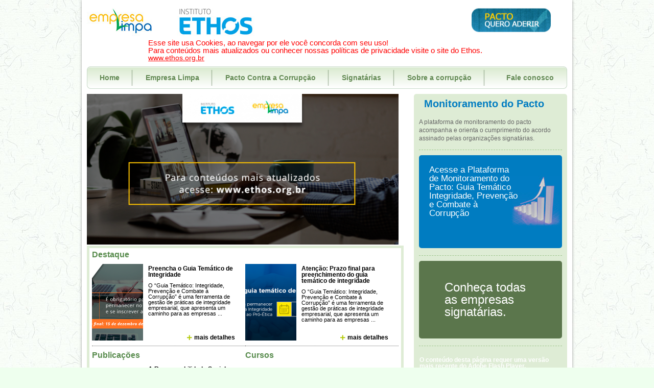

--- FILE ---
content_type: text/html; charset=utf-8
request_url: http://empresalimpa.org.br/?cal_m=1&cal_y=2023
body_size: 6553
content:
<!DOCTYPE html PUBLIC "-//W3C//DTD XHTML 1.1//EN" "http://www.w3.org/TR/xhtml1/DTD/xhtml11.dtd">
<html xmlns="http://www.w3.org/1999/xhtml" xml:lang="pt" >
<head>
<meta http-equiv="Content-Type" content="text/html; charset=utf-8" />
<meta name="description" content="..." />
<title>Home | Portal Empresa Limpa</title>
<meta name="language" content="pt" />
<link rel="stylesheet" type="text/css" media="all" href="/cache/css/69293ee0d0cf1d218f749a9b5847c856.css" />
<link rel="shortcut icon" href="/favicon.png" type="image/x-icon" />
<script type="text/javascript" src="/dmCorePlugin/lib/jquery/jquery-1.6.1.min.js"></script>
<!--[if lt IE 8]><link rel='stylesheet' type='text/css' href='/theme/css/iehacks.css' /><![endif]-->

<!--[if lt IE 7]><link rel='stylesheet' type='text/css' href='/theme/css/ie6hacks.css' /><![endif]-->

</head>
<body class="page_main_root">  <!--[if lt IE 7]>
  <div style='border: 1px solid #F7941D; background: #FEEFDA; text-align: center; clear: both; height: 110px; position: relative;'>
    <div style='position: absolute; right: 3px; top: 3px; font-family: courier new; font-weight: bold;'><a href='#' onclick='javascript:this.parentNode.parentNode.style.display="none"; return false;'><img src='http://www.ie6nomore.com/files/theme/ie6nomore-cornerx.jpg' style='border: none;' alt='Close this notice'/></a></div>
    <div style='width: 640px; margin: 0 auto; text-align: left; padding: 0; overflow: hidden; color: black;'>
      <div style='width: 75px; float: left;'><img src='http://www.ie6nomore.com/files/theme/ie6nomore-warning.jpg' alt='AVISO!'/></div>
      <div style='width: 275px; float: left; font-family: Arial, sans-serif;'>
        <div style='font-size: 14px; font-weight: bold; margin-top: 12px;'>Você está usando um navegador desatualizado</div>
        <div style='font-size: 12px; margin-top: 6px; line-height: 12px;'>Para navegar corretamente neste site, por favor, atualize seu navegador. Muitas das funções e estilos simplesmente não funcionarão com seu browser atual.</div>
      </div>
      <div style='width: 75px; float: left;'><a href='http://pt-br.www.mozilla.com/pt-BR/' target='_blank'><img src='http://www.ie6nomore.com/files/theme/ie6nomore-firefox.jpg' style='border: none;' alt='Get Firefox 3.5'/></a></div>
      <div style='width: 75px; float: left;'><a href='http://www.microsoft.com/downloads/details.aspx?FamilyID=341c2ad5-8c3d-4347-8c03-08cdecd8852b&DisplayLang=pt-br' target='_blank'><img src='http://www.ie6nomore.com/files/theme/ie6nomore-ie8.jpg' style='border: none;' alt='Get Internet Explorer 8'/></a></div>
      <div style='width: 73px; float: left;'><a href='http://www.apple.com/br/safari/download/' target='_blank'><img src='http://www.ie6nomore.com/files/theme/ie6nomore-safari.jpg' style='border: none;' alt='Get Safari 4'/></a></div>
      <div style='float: left;'><a href='http://www.google.com/chrome?hl=pt-BR' target='_blank'><img src='http://www.ie6nomore.com/files/theme/ie6nomore-chrome.jpg' style='border: none;' alt='Get Google Chrome'/></a></div>
    </div>
  </div>
  <![endif]-->
 <div class="dm_layout container-12">
    <div id="dm_page" class="clearfix ">
    <!-- HEADER -->
    <div class="grid-12 dm_area dm_layout_top" id="dm_area_3"><div class="dm_zones clearfix"><div class="dm_zone"><div class="dm_widgets"><div class="dm_widget main_header clear-block"><div class="dm_widget_inner"><h1 id="main-logo" class="grid-6 alpha">
    <a class="link dm_current" href="/index.php" title="Home"><img alt="" height="57" src="/theme/images/logo_principal.jpg" width="338" /></a></h1>
<div id="participe-wrapper" class="grid-3 push-3">
    <a class="link" href="/index.php/empresa-limpa/pacto-contra-a-corrupcao/quero-aderir" id="link-participe" title="Quero Aderir">Pacto - Quero Aderir</a></div>
<div id="top-rss-shortcut" class="grid-3 omega">
<!--    <a href="javascript:">Receba informações</a>-->
</div></div></div><div class="dm_widget content_text texto_ethos"><div class="dm_widget_inner"><div class="dm_text text_default clearfix"><div class="text_content"><div class="markdown text_markdown"><p class="dm_first_p">Esse site usa Cookies, ao navegar por ele você concorda com seu uso!<br />
Para conteúdos mais atualizados ou conhecer nossas políticas de privacidade visite o site do Ethos.</p></div></div></div></div></div><div class="dm_widget content_link link_ethos"><div class="dm_widget_inner"><a class="link link_ethos" href="https://www.ethos.org.br" target="_blank">www.ethos.org.br</a></div></div><div class="dm_widget navigation_menu clear-block"><div class="dm_widget_inner"><ul class="top-menu"><li class="first menu-item dm_current"><a class="link dm_current" href="/index.php">Home</a></li><li class="menu-item"><a class="link" href="/index.php/empresa-limpa">Empresa Limpa</a><ul><li class="first"><a class="link" href="/index.php/empresa-limpa/oprojeto">O Projeto</a></li><li><a class="link" href="/index.php/empresa-limpa/como-acontece">Como acontece</a></li><li><a class="link" href="/index.php/empresa-limpa/empresas-signatarias">Empresas Signatárias</a></li><li class="last"><a class="link" href="/index.php/empresa-limpa/manifesto-pl-6-826">Manifesto Público PL 6.826/2010</a></li></ul></li><li class="menu-item"><a class="link" href="/index.php/empresa-limpa/pacto-contra-a-corrupcao">Pacto Contra a Corrupção</a><ul><li class="first"><a class="link" href="/index.php/empresa-limpa/pacto-contra-a-corrupcao/o-pacto">O Pacto</a></li><li><a class="link" href="/index.php/empresa-limpa/pacto-contra-a-corrupcao/o-pacto/porque-assinar">Porque assinar</a></li><li><a class="link" href="/index.php/empresa-limpa/pacto-contra-a-corrupcao/termo-de-adesao">Termo de Adesão</a></li><li><a class="link" href="/index.php/empresa-limpa/pacto-contra-a-corrupcao/quero-aderir">Quero Aderir</a></li><li><a class="link" href="/index.php/plataforma">Plataforma de Monitoramento</a></li><li class="last"><a class="link" href="/index.php/empresa-limpa/pacto-contra-a-corrupcao/regimento">Regimento</a></li></ul></li><li class="menu-item"><a class="link" href="/index.php/signatarias">Signatárias</a><ul><li class="first"><a class="link" href="/index.php/signatarios/empresas-signatarias">Empresas Signatárias</a></li><li><a class="link" href="/index.php/signatarios/conselho-de-mobilizacao">Conselho de Mobilização</a></li><li><a class="link" href="/index.php/signatarios/comite-organizador">Comitê Organizador</a></li><li class="last"><a class="link" href="/index.php/signatarios/grupo-de-trabalho-do-pacto">Grupo de Trabalho do Pacto</a></li></ul></li><li class="menu-item"><a class="link" href="/index.php/sobre-a-corrupcao">Sobre a corrupção</a><ul><li class="first"><a class="link" href="/index.php/sobre-a-corrupcao/mecanismos-e-praticas-de-corrupcao">Mecanismos e Práticas de Corrupção</a></li><li><a class="link" href="/index.php/sobre-a-corrupcao/publicacoes">Publicações</a></li><li><a class="link" href="/index.php/sobre-a-corrupcao/documentos-de-referencia-downloads">Documentos de Referência (Downloads)</a></li><li><a class="link" href="/index.php/dicionariodacorrupcao">Dicionário da Corrupção</a></li><li><a class="link" href="/index.php/videos">Videos</a></li><li><a class="link" href="/index.php/sobre-a-corrupcao/biblioteca-virtual">Biblioteca Virtual da CGU</a></li><li class="last"><a class="link" href="/index.php/sobre-a-corrupcao/links-uteis">Links Úteis</a></li></ul></li><li class="last menu-item"><a class="link" href="/index.php/fale-conosco">Fale conosco</a></li></ul></div></div></div></div></div></div>    <!-- /HEADER -->

    <div id="content" class="grid-12">
          <div id="dm_content"><div class="grid-8 alpha dm_area dm_page_content" id="dm_area_5"><div class="dm_zones clearfix"><div class="dm_zone"><div class="dm_widgets"><div class="dm_widget content_image"><div class="dm_widget_inner"><img alt="" height="295" src="/uploads/widget/.thumbs/banner_pro_etica_56a550.png" width="610" /></div></div><div class="dm_widget main_destaque_principal"><div class="dm_widget_inner"><div id="destaques-main"><div class="clearfix"><h3 class="title">Destaque</h3><div class="dm_widget noticias_destaque"><div class="dm_widget_inner"><ul class="listaNoticias"><li class="itemNoticia"><div class="fotoNoticia"><a class="link" href="/index.php/noticias/preencha-o-guia-tematico-de-integridade" title="Preencha o Guia Temático de Integridade"><img alt="" class="image" height="150" src="/uploads/noticias/.thumbs/banner-pro-etica_29cc10.png" width="100" /></a></div><div class="conteudoNoticia"><a class="link titulo-noticia" href="/index.php/noticias/preencha-o-guia-tematico-de-integridade">Preencha o Guia Temático de Integridade</a><a class="link resumo-noticia" href="/index.php/noticias/preencha-o-guia-tematico-de-integridade" title="Preencha o Guia Temático de Integridade">O &ldquo;Guia Tem&aacute;tico: Integridade, Preven&ccedil;&atilde;o e Combate &agrave; Corrup&ccedil;&atilde;o&rdquo; &eacute; uma ferramenta de gest&atilde;o de&nbsp;pr&aacute;ticas de integridade empresarial, que apresenta um caminho para as empresas ...</a><a class="link link-mais-detalhes" href="/index.php/noticias/preencha-o-guia-tematico-de-integridade" title="Preencha o Guia Temático de Integridade">mais detalhes</a></div></li><li class="itemNoticia"><div class="fotoNoticia"><a class="link" href="/index.php/noticias/atencao-prazo-final-para-preenchimento-do-guia-tematico-de-integridade" title="Atenção: Prazo final para preenchimento do guia temático de integridade"><img alt="" class="image" height="150" src="/uploads/noticias/.thumbs/banner_empresa_limpa_pacto_integridade-copiar_8a1583.png" width="100" /></a></div><div class="conteudoNoticia"><a class="link titulo-noticia" href="/index.php/noticias/atencao-prazo-final-para-preenchimento-do-guia-tematico-de-integridade">Atenção: Prazo final para preenchimento do guia temático de integridade</a><a class="link resumo-noticia" href="/index.php/noticias/atencao-prazo-final-para-preenchimento-do-guia-tematico-de-integridade" title="Atenção: Prazo final para preenchimento do guia temático de integridade">O &ldquo;Guia Tem&aacute;tico: Integridade, Preven&ccedil;&atilde;o e Combate &agrave; Corrup&ccedil;&atilde;o&rdquo; &eacute; uma ferramenta de gest&atilde;o de&nbsp;pr&aacute;ticas de integridade empresarial, que apresenta um caminho para as empresas ...</a><a class="link link-mais-detalhes" href="/index.php/noticias/atencao-prazo-final-para-preenchimento-do-guia-tematico-de-integridade" title="Atenção: Prazo final para preenchimento do guia temático de integridade">mais detalhes</a></div></li></ul></div></div></div><div class="clearfix"><div id="destaque-publicacoes" class="grid-4 alpha omega"><h3 class="title">Publicações</h3><div class="dm_widget book_destaque"><div class="dm_widget_inner"><ul class="lista-destaque-publicacoes clearfix"><li class="publicacao"><div class="foto-publicacao"><a class="link" href="/index.php/publicacoes/a-responsabilidade-social-das-empresas-no-processo-eleitoral-edicao-2012" title="A Responsabilidade Social das Empresas no Processo Eleitoral - Edição 2012"><img alt="" height="150" src="/uploads/default.jpg" width="100" /></a></div><div class="conteudo-publicacao"><a class="link titulo-publicacao" href="/index.php/publicacoes/a-responsabilidade-social-das-empresas-no-processo-eleitoral-edicao-2012">A Responsabilidade Social das Empresas no Processo Eleitoral - Edição 2012</a><a class="link descricao" href="/index.php/publicacoes/a-responsabilidade-social-das-empresas-no-processo-eleitoral-edicao-2012" title="A Responsabilidade Social das Empresas no Processo Eleitoral - Edição 2012">Cartilha ajuda empresas a analisar realizar doa&ccedil;&otilde;es para campanhas eleitorais de maneira transparente
J&aacute; est&aacute; dispon&iacute;vel a edi&ccedil;&atilde;o de 2012 da cartilha &ldquo;A Responsabilidade Social das Empresas no Proc...</a><a class="link link-mais-detalhes" href="/index.php/publicacoes/a-responsabilidade-social-das-empresas-no-processo-eleitoral-edicao-2012" title="A Responsabilidade Social das Empresas no Processo Eleitoral - Edição 2012">mais detalhes</a></div></li></ul></div></div></div><div id="destaque-cursos" class="grid-4 alpha omega"><h3 class="title">Cursos</h3><div class="dm_widget course_destaque"><div class="dm_widget_inner"><ul class="lista-destaque-cursos clearfix"></ul></div></div></div></div></div></div></div><div class="dm_widget main_linha_divisoria"><div class="dm_widget_inner"><div class='linha-divisoria'></div></div></div><div class="dm_widget sponsor_destaque_home"><div class="dm_widget_inner"><div id="destaques-sponsors"><div class="grid-2 alpha omega"><h3 class="tipo_patrocinio">Iniciativa:</h3><div class="dm_widget sponsor_list_by_type"><div class="dm_widget_inner"><ul class="sponsor-list"><li class="sponsor"><a class="link" href="http://www.ethos.org.br" target="_blank" title="Instituto Ethos"><img alt="" height="60" src="/uploads/sponsor/.thumbs/logo-ethos-preferencial_rgb_e1d840.jpg" width="126" /></a></li></ul></div></div></div><div class="grid-6 alpha omega"><h3 class="tipo_patrocinio">Em parceria com:</h3><div class="dm_widget sponsor_list_by_type"><div class="dm_widget_inner"><ul class="sponsor-list"><li class="sponsor"><a class="link dm_current" href="/index.php" title="PACT-globe"><img alt="" height="60" src="/uploads/sponsor/.thumbs/pact_globe_1_4ee233.jpg" width="60" /></a></li><li class="sponsor" style="width:auto;text-align:left"><a class="link dm_current" href="/index.php" title="PACT-name"><img alt="" height="60" src="/uploads/sponsor/.thumbs/pact-name_7642f8.jpg" width="60" /></a></li><li class="sponsor"><a class="link dm_current" href="/index.php" title="PACI"><img alt="" height="60" src="/uploads/sponsor/.thumbs/PACI_d0afaa.jpg" width="60" /></a></li><li class="sponsor"><a class="link dm_current" href="/index.php" title="PATRI"><img alt="" height="60" src="/uploads/sponsor/.thumbs/PATRI_web200_df0a9d.jpg" width="59" /></a></li><li class="sponsor"><a class="link dm_current" href="/index.php" title="PNUD"><img alt="" height="60" src="/uploads/sponsor/.thumbs/pnud_19aff5.jpg" width="60" /></a></li></ul></div></div></div><div class="clearfix"><h3 class="tipo_patrocinio">Apoio ao desenvolvimento do sítio</h3><div class="dm_widget sponsor_list_by_type"><div class="dm_widget_inner"><ul class="sponsor-list"><li class="sponsor"><a class="link" href="http://www.fordfoundation.org/" target="_blank" title="Fundação Ford"><img alt="" height="60" src="/uploads/sponsor/.thumbs/ff_751e31.jpg" width="80" /></a></li><li class="sponsor"><a class="link" href="http://www.unodc.org/" target="_blank" title="United Nations Office on Drugs and Crime"><img alt="" height="60" src="/uploads/sponsor/.thumbs/unodc_1_19aff5.jpg" width="60" /></a></li><li class="sponsor"><a class="link" href="http://www.cgu.gov.br" target="_blank" title="Controlatoria Geral da União"><img alt="" height="60" src="/uploads/sponsor/.thumbs/cgu_2124c8.jpg" width="60" /></a></li><li class="sponsor" style="width:auto;text-align:left"><a class="link" href="http://www.brasil.gov.br/" target="_blank" title="Governo Federal"><img alt="" height="60" src="/uploads/sponsor/.thumbs/governo_b48f2f.jpg" width="60" /></a></li></ul></div></div></div><div class="clearfix"><h3 class="tipo_patrocinio">Patrocínio ao Grupo de Trabalho do Pacto Empresarial pela Integridade e contra a Corrupção</h3><div class="dm_widget sponsor_list_by_type"><div class="dm_widget_inner"><ul class="sponsor-list"></ul></div></div></div></div></div></div><div class="dm_widget main_linha_divisoria"><div class="dm_widget_inner"><div class='linha-divisoria'></div></div></div><div class="dm_widget project_list grid-5 alpha"><div class="dm_widget_inner"><h3 class="title">Projetos</h3><ul class="projects"><li class="project grid-2 alpha"><a class="link" href="http://www.portaldatransparencia.gov.br" target="_blank"><img alt="" class="image" height="100" src="/uploads/project/.thumbs/destaque-ceis_23a0dd.gif" width="140" /></a></li><li class="project grid-2 omega"><a class="link" href="http://15iacc.org/" target="_blank"><img alt="" class="image" height="100" src="/uploads/project/.thumbs/iacc150x150_83a7d5.jpg" width="140" /></a></li><li class="project grid-2 alpha"><a class="link" href="http://www.cgu.gov.br/empresaproetica/index.asp" target="_blank"><img alt="" class="image" height="100" src="/uploads/project/.thumbs/pro-etica_23a0dd.jpg" width="140" /></a></li></ul></div></div><div class="dm_widget event_calendario grid-3 alpha omega clearfix"><div class="dm_widget_inner"><div class="borda"><h3 class="title">Agenda</h3><div style="width:180px;margin:auto"><div class='block_calendar_month sideblock' id='inst4'>

   				 <div class='content'>

				 <div style='position: absolute; visibility: hidden; z-index: 1000; left: -10000px; top: -10000px;' id='overDiv'></div>

					<div class='calendar-controls'>

                                        <a title='Mês anterior' href='?cal_m=12&cal_y=2022' class='previous'><span class='arrow'>◄</span></a>
					<span class='current'>Janeiro 2023</span>
                                        <a title='Próximo mês' href='?cal_m=2&cal_y=2023' class='next'><span class='arrow'>►</span></a>

				  </div>

   				<table class='minicalendar'>
				<tbody>

					<tr class='weekdays'>
						<th scope='col'><abbr title='Domingo'>Dom</abbr></th>
						<th scope='col'><abbr title='Segunda-feira'>Seg</abbr></th>
						<th scope='col'><abbr title='Terça-feira'>Ter</abbr></th>
						<th scope='col'><abbr title='Quarta-feira'>Qua</abbr></th>
						<th scope='col'><abbr title='Quinta-feira'>Qui</abbr></th>
						<th scope='col'><abbr title='Sexta-feira'>Sex</abbr></th>
						<th scope='col'><abbr title='Sábado'>Sab</abbr></th>
				   </tr>
				   <tr>
						<td class='weekend day' title=''>1</td>
						<td class='day' title=''>2</td>
						<td class='day' title=''>3</td>
						<td class='day' title=''>4</td>
						<td class='day' title=''>5</td>
						<td class='day' title=''>6</td>
						<td class='weekend day' title=''>7</td>
					</tr>

					<tr>
						<td class='weekend day' title=''>8</td>
						<td class='day' title=''>9</td>
						<td class='day' title=''>10</td>
						<td class='day' title=''>11</td>
						<td class='day' title=''>12</td>
						<td class='day' title=''>13</td>
						<td class='weekend day' title=''>14</td>
					</tr>

					<tr>
						<td class='weekend day' title=''>15</td>
						<td class='day' title=''>16</td>
						<td class='day' title=''>17</td>
						<td class='day' title=''>18</td>
						<td class='day' title=''>19</td>
						<td class='day' title=''>20</td>
						<td class='weekend day' title=''>21</td>
					</tr>

					<tr>
						<td class='weekend day' title=''>22</td>
						<td class='day' title=''>23</td>
						<td class='day' title=''>24</td>
						<td class='day' title=''>25</td>
						<td class='day' title=''>26</td>
						<td class='day' title=''>27</td>
						<td class='weekend day' title=''>28</td>
					</tr>

					<tr>
						<td class='weekend day' title=''>29</td>
						<td class='day' title=''>30</td>
						<td class='day' title=''>31</td>
						<td class='dayblank' title=''> </td>
						<td class='dayblank' title=''> </td>
						<td class='dayblank' title=''> </td>
						<td class='weekend day' title=''> </td>
					</tr>

				</tbody>
			</table>
			</div>
			</div></div><p class="block-mais-detalhes-eventos"><a class="link link-mais-detalhes" href="/index.php/eventos" title="Eventos">mais detalhes</a></p></div></div></div><div class="dm_widget content_tiny_mce"><div class="dm_widget_inner"><div class="clearfix">&nbsp;</div></div></div><div class="dm_widget main_linha_divisoria"><div class="dm_widget_inner"><div class='linha-divisoria'></div></div></div><div class="dm_widget main_links_rodape grid-5 alpha omega"><div class="dm_widget_inner"><div class='box-rodape-links clearfix grid-8 alpha'>
<div class='inner clearfix'>
<ul class='coluna first'>
    <li class='titulo'>Empresa Limpa:</li>
    <li><a class="link" href="/index.php/empresa-limpa/oprojeto">O Projeto</a></li>
    <li><a class="link" href="/index.php/empresa-limpa/como-acontece">Como acontece</a></li>
    <li><a class="link" href="/index.php/signatarios/empresas-signatarias">Empresas Signatárias</a></li>
    <li><a class="link" href="/index.php/signatarios/comite-organizador">Comitê Organizador</a></li>
</ul>

<ul class='coluna'>
  <li class='titulo'>Sobre a Corrupção:</li>
    <li><a class="link" href="/index.php/sobre-a-corrupcao/mecanismos-e-praticas-de-corrupcao">Mecanismos e Práticas de Corrupção</a></li>
    <li><a class="link" href="/index.php/sobre-a-corrupcao/publicacoes">Publicações</a></li>
    <li><a class="link" href="/index.php/dicionariodacorrupcao">Dicionário da Corrupção</a></li>
    <li><a class="link" href="/index.php/videos">Videos</a></li>
    <li><a class="link" href="/index.php/sobre-a-corrupcao/biblioteca-virtual">Biblioteca Virtual da CGU</a></li>
    <li><a class="link" href="/index.php/sobre-a-corrupcao/links-uteis">Links Úteis</a></li>
</ul>

<ul class='coluna last'>
    <li class='titulo'>Signatárias:</li>
    <li><a class="link" href="/index.php/signatarios/empresas-signatarias">Empresas Signatárias</a></li>
    <li><a class="link" href="/index.php/signatarios/conselho-de-mobilizacao">Conselho de Mobilização</a></li>
    <li><a class="link" href="/index.php/signatarios/comite-organizador">Comitê Organizador</a></li>
    <li><a class="link" href="/index.php/signatarios/grupo-de-trabalho-do-pacto">Grupo de Trabalho do Pacto</a></li>
</ul>
</div>
</div>
</div></div></div></div></div></div></div>        <div class="grid-4 alpha omega">
          <div class="grid-4 omega dm_area dm_page_menu-extra" id="dm_area_21"><div class="dm_zones clearfix"></div></div>          <div class="grid-4 sidebar omega dm_area dm_layout_right" id="dm_area_6"><div class="dm_zones clearfix"><div class="dm_zone"><div class="dm_widgets"><div class="dm_widget content_title title inner-sidebar"><div class="dm_widget_inner"><h1 class="title inner-sidebar">Monitoramento do Pacto</h1></div></div><div class="dm_widget content_tiny_mce conteudo-texto inner-sidebar"><div class="dm_widget_inner"><p>A plataforma de monitoramento do pacto acompanha e orienta o cumprimento do acordo assinado pelas organiza&ccedil;&otilde;es signat&aacute;rias.</p></div></div><div class="dm_widget main_linha_divisoria"><div class="dm_widget_inner"><div class='linha-divisoria'></div></div></div><div class="dm_widget content_link box-stats"><div class="dm_widget_inner"><a class="link box-stats" href="https://indicadoresethos.ethos.org.br/" target="_blank">Acesse a Plataforma de Monitoramento do Pacto: Guia Temático Integridade, Prevenção e Combate à Corrupção</a></div></div><div class="dm_widget main_linha_divisoria"><div class="dm_widget_inner"><div class='linha-divisoria'></div></div></div><div class="dm_widget content_link box-signatarios"><div class="dm_widget_inner"><a class="link box-signatarios" href="/index.php/signatarios/empresas-signatarias" title="Empresas Signatárias">Conheça todas as empresas signatárias.</a></div></div><div class="dm_widget main_linha_divisoria"><div class="dm_widget_inner"><div class='linha-divisoria'></div></div></div><div class="dm_widget dm_tag_popular tagcloud"><div class="dm_widget_inner"><object id="FlashID" classid="clsid:D27CDB6E-AE6D-11cf-96B8-444553540000" width="280" height="200">
  <param name="movie" value="/swf/cloud.swf" />
  <param name="quality" value="high" />
  <param name="wmode" value="opaque" />
  <param name="flashVars" value="cloud_data=%2Findex.php%2F%2B%2FdmTag%2Fxml&tcolor=0x999999&tcolor2=0x999999&hicolor=0xFFFFFF&tspeed=250&fontFace=Times%20New%20Roman" />
  <param name="swfversion" value="9.0.45.0" />
  <!-- Esta tag param solicita que os usuários com o Flash Player 6.0 r65 e versões posteriores baixem a versão mais recente do Flash Player. Exclua-o se você não deseja que os usuários vejam o prompt. -->
  <param name="expressinstall" value="Scripts/expressInstall.swf" />
  <!-- A tag object a seguir aplica-se a navegadores que não sejam o IE. Portanto, oculte-a do IE usando o IECC. -->
  <!--[if !IE]>-->
    <object type="application/x-shockwave-flash" data="/swf/cloud.swf" flashVars="cloud_data=%2Findex.php%2F%2B%2FdmTag%2Fxml&tcolor=0x999999&tcolor2=0x999999&hicolor=0xFFFFFF&tspeed=250&fontFace=Times%20New%20Roman" width="280" height="200">
    <!--<![endif]-->
    <param name="quality" value="high" />
    <param name="wmode" value="opaque" />
    <param name="swfversion" value="9.0.45.0" />
    <param name="expressinstall" value="Scripts/expressInstall.swf" />
    <!-- O navegador exibe o seguinte conteúdo alternativo para usuários que tenham o Flash Player 6.0 e versões anteriores. -->
    <div>
      <h4>O conteúdo desta página requer uma versão mais recente do Adobe Flash Player.</h4>
      <p><a href="http://www.adobe.com/go/getflashplayer"><img src="http://www.adobe.com/images/shared/download_buttons/get_flash_player.gif" alt="Obter Adobe Flash player" /></a></p>
    </div>
    <!--[if !IE]>-->
  </object>
  <!--<![endif]-->
</object>
</div></div><div class="dm_widget main_linha_divisoria"><div class="dm_widget_inner"><div class='linha-divisoria'></div></div></div><div class="dm_widget content_image inner-sidebar"><div class="dm_widget_inner"></div></div><div class="dm_widget main_linha_divisoria"><div class="dm_widget_inner"><div class='linha-divisoria'></div></div></div></div></div></div></div>        </div>
    </div>

    <!-- FOOTER -->
    <div class="grid-12 dm_area dm_layout_bottom" id="dm_area_7"><div class="dm_zones clearfix"></div></div>    <!-- / FOOTER -->


    </div>
</div><script type="text/javascript">var dm_configuration = {"relative_url_root":"","dm_core_asset_root":"\/dmCorePlugin\/","script_name":"\/index.php\/","debug":false,"culture":"pt","dateFormat":"dd\/mm\/yy","module":"dmFront","action":"page","authenticated":false,"page_id":"1"};</script><script type="text/javascript" src="/cache/js/f35cb01cadc73195e743063382f0736e.js"></script>
<script type="text/javascript">/* <![CDATA[ */;(function($){$(document).ready(function(){});})(jQuery);/* ]]> */</script><script type="text/javascript">
var _gaq = _gaq || [];
_gaq.push(['_setAccount', 'UA-62209400-1']);
_gaq.push(['_trackPageview']);

(function() {
  var ga = document.createElement('script'); ga.type = 'text/javascript'; ga.async = true;
  ga.src = ('https:' == document.location.protocol ? 'https://ssl' : 'http://www') + '.google-analytics.com/ga.js';
  (document.getElementsByTagName('head')[0] || document.getElementsByTagName('body')[0]).appendChild(ga);
})();
</script>
</body>

</html>
<script id="Microsoft_Omnichannel_LCWidget" src=https://oc-cdn-public-sam.azureedge.net/livechatwidget/scripts/LiveChatBootstrapper.js data-app-id="ced60796-eb6f-415a-94c1-602eb27fbe2e" data-lcw-version="prod" data-org-id="3b9fc2d1-7286-4b32-b419-26a6cf0baec4" data-org-url=https://org46cf9276-crm2.omnichannelengagementhub.com></script>

--- FILE ---
content_type: text/css
request_url: http://empresalimpa.org.br/cache/css/69293ee0d0cf1d218f749a9b5847c856.css
body_size: 9706
content:
 article,aside,dialog,figure,footer,header,hgroup,menu,nav,section{display:block;}.clearfix:after{content:".";display:block;height:0;clear:both;visibility:hidden;}.clearfix {display:inline-block;}.clearfix {display:block;}.fleft{float: left;}.fright{float: right;}.fnone{float: none;}.text_align_right{text-align: right;}.text_align_left{text-align: left;}.text_align_center{text-align:center;}.text_align_justify{text-align: justify;}.clr{clear:both;}.none{display: none;}.block{display:block;}.inline{display: inline;}.pt5{padding-top:5px !important;}.pr5{padding-right:5px !important;}.pb5{padding-bottom:5px !important;}.pl5{padding-left:5px !important;}.pt10{padding-top:10px !important;}.pr10{padding-right:10px !important;}.pb10{padding-bottom:10px !important;}.pl10{padding-left:10px !important;}.pt15{padding-top:15px !important;}.pr15{padding-right:15px !important;}.pb15{padding-bottom:15px !important;}.pl15{padding-left:15px !important;}.pt20{padding-top:20px !important;}.pr20{padding-right:20px !important;}.pb20{padding-bottom:20px !important;}.pl20{padding-left:20px !important;}.pt25{padding-top:25px !important;}.pr25{padding-right:25px !important;}.pb25{padding-bottom:25px !important;}.pl25{padding-left:25px !important;}.pt30{padding-top:30px !important;}.pr30{padding-right:30px !important;}.pb30{padding-bottom:30px !important;}.pl30{padding-left:30px !important;}.pt40{padding-top:40px !important;}.pr40{padding-right:40px !important;}.pb40{padding-bottom:40px !important;}.pl40{padding-left:40px !important;}.mt5{margin-top:5px !important;}.mr5{margin-right:5px !important;}.mb5{margin-bottom:5px !important;}.ml5{margin-left:5px !important;}.mt10{margin-top:10px !important;}.mr10{margin-right:10px !important;}.mb10{margin-bottom:10px !important;}.ml10{margin-left:10px !important;}.mt15{margin-top:15px !important;}.mr15{margin-right:15px !important;}.mb15{margin-bottom:15px !important;}.ml15{margin-left:15px !important;}.mt20{margin-top:20px !important;}.mr20{margin-right:20px !important;}.mb20{margin-bottom:20px !important;}.ml20{margin-left:20px !important;}.mt25{margin-top:25px !important;}.mr25{margin-right:25px !important;}.mb25{margin-bottom:25px !important;}.ml25{margin-left:25px !important;}.mt30{margin-top:30px !important;}.mr30{margin-right:30px !important;}.mb30{margin-bottom:30px !important;}.ml30{margin-left:30px !important;}.mt40{margin-top:40px !important;}.mr40{margin-right:40px !important;}.mb40{margin-bottom:40px !important;}.ml40{margin-left:40px !important;}.ml1p{margin-left:1% !important;}.mr1p{margin-right:1% !important;}.ml2p{margin-left:2% !important;}.mr2p{margin-right:2% !important;}.ml4p{margin-left:4% !important;}.mr4p{margin-right:4% !important;}.dm_quarter{width:25%;float: left;}.dm_third{width:33.3%;float: left;}.dm_half{width:50%;float: left;}.dm_nowrap{white-space: nowrap;}.dm_exception{font-size:11px !important;font-weight: normal !important;font-style: normal !important;color: red !important;background-color:#fff !important;border:1px solid red !important;margin:0 !important;padding:1px 5px 1px 16px !important;}.dm_zone{float: left;width:100%;}.edit .dm_zone{min-height:5px;}html,body,div,span,applet,object,iframe,h1,h2,h3,h4,h5,h6,p,blockquote,pre,a,abbr,acronym,address,big,cite,code,del,dfn,em,font,img,ins,kbd,q,s,samp,small,strike,strong,sub,sup,tt,var,b,u,i,center,dl,dt,dd,ol,ul,li,fieldset,form,label,legend,table,caption,tbody,tfoot,thead,tr,th,td{margin:0;padding:0;border:0;font-size:100%;vertical-align:baseline;background: transparent;outline:none;}body{line-height:1;}ol,ul{list-style: none;}blockquote,q{quotes: none;}blockquote:before,blockquote:after,q:before,q:after{content: '';content: none;}ins{text-decoration: none;}del{text-decoration: line-through;}table{border-collapse:collapse;border-spacing:0;}.clearfix:after{content: ".";display:block;height:0;clear:both;visibility: hidden;font-size:0;}.clearfix{display: inline-block;}* html .clearfix{height:1%;}.clearfix{display:block;}.tabela-mov-aps td{margin-top:20px;}.tabela-mov td{ vertical-align: middle;}html,body{min-height:100%;}h1#main-logo{ margin-top:15px;}body{font-family:Arial;font-size:62.5%;background-color:#eeffee;background-image:url(/theme/images/bgPaper.jpg);background-attachment:fixed;}#dm_page{background-color:#fff;-moz-box-shadow:0px 0px 5px #999;-webkit-box-shadow:0px 0px 5px #999;padding-bottom:10px;}#top-rss-shortcut{margin-top:15px;text-align: right;}#top-rss-shortcut a{background-image:url("/theme/images/rss_icon.gif");background-position:right center;background-repeat:no-repeat;padding:5px 26px 5px 5px;text-align:right;text-decoration: none;color:#000;}#top-rss-shortcut a:hover{color:#ffcc00;text-decoration:underline;}.top-menu{background-image: url(/theme/sprite-bg-menu-topo.png);background-repeat: repeat-x;display:block;height:44px;margin:10px 0;position:relative;z-index:20;}.top-menu ul{display:none;}.top-menu li{ display:inline-block;float:left;padding-left:25px;position:relative;cursor:pointer;z-index:22;}.top-menu li span.dm_current{display:block;height:44px;line-height:44px;font-size:1.4em;text-decoration:none;font-weight:bold;color:#9db788;text-align:center;background-image:url(/theme/images/splitter.png);background-repeat:no-repeat;background-position:right center;padding-right:26px;}.top-menu li.first{background-image:url("/theme/sprite-bg-menu-topo.png");background-position:left -49px;background-repeat:no-repeat;float:left;}.top-menu li.last{background-image:url("/theme/sprite-bg-menu-topo.png");background-position:right -99px;background-repeat:no-repeat;float:right;padding-left:10px;}.top-menu li a{display:block;height:44px;line-height:44px;font-size:1.4em;text-decoration:none;font-weight:bold;color:#638a54;text-align:center;background-image:url(/theme/images/splitter.png);background-repeat:no-repeat;background-position:right center;padding-right:26px;}.top-menu li.last a{ background-image:none;}.top-menu li.last span.dm_current{background-image:none;}.top-menu a:hover{text-decoration:underline;color:#ffcc00;}.top-menu ul.sub-menu{position:absolute;height:32px;z-index:101;left:0;}.top-menu ul.sub-menu li{ background: none repeat scroll 0 0 #DEECD5;display:block;float: left;height:25px;line-height:25px;padding:0;position: relative;width:250px;}.top-menu ul.sub-menu li span.dm_current{background-color:#3F6B1F;color:#FFFFFF;display:block;font-size:1.1em;height:25px;line-height:25px;padding-left:10px;text-align: left;}.top-menu ul.sub-menu li.first{}.top-menu ul.sub-menu li.last{}.top-menu ul.sub-menu li a{background: none repeat scroll 0 0 transparent;border:1px solid #FEFEFE;display:block;font-size:12px;height:24px;line-height:25px;padding:0 0 0 10px;text-align: left;}.top-menu ul.sub-menu li.last a{ }.top-menu ul.sub-menu li.last span.dm_current{height:25px;}.top-menu ul.sub-menu a:hover{}#banner-wrapper{display:block;overflow:hidden;width:640px;height:320px;position:relative;}.banner-wrapper{width:640px!important;}#banner-links{bottom:0;display:block;left:0;overflow:hidden;position:absolute;width:640px;z-index:0;}#banner-links li{display:inline;float:left;width:160px;}#banner-links a{background-image:url("/theme/images/bg_link_banners.png");background-position:-160px bottom;background-repeat:no-repeat;color:#FFFFFF;display:block;font-size:1.2em;height:32px;outline:medium none;padding:15px 10px 12px 6px;text-align:center;text-decoration:none;}#banner-links a.over{text-decoration:underline;background-position:right bottom;}#banner-links a.active{background-position:left bottom;text-decoration:underline;}.elements .element{list-style:disc inside;padding:1em;}.pager{text-align:center;}.navigation_bread_crumb li,.pager li{display: inline;margin:0 5px;}.navigation_bread_crumb li a,.pager li a{text-decoration: none;color:#008200;}.navigation_bread_crumb{margin-bottom:10px;border-bottom:2px dotted #008200;padding-bottom:5px;color:#a1c78f;}h1{font-size:2.5em;}h2{font-size:2em;}h4{font-size:1.2em;font-weight:bold;margin-top:10px;}h1.title{color:#007cc1;font-size:2em;font-weight:bold;margin:10px 0;margin-bottom:1px solid #007cc1;}.zona-menu-extra{background-color:#deecd5;-moz-border-radius:5px;-webkit-border-radius:5px;margin-bottom:10px;}.menu-extra{padding:10px;}.menu-extra ul{}.menu-extra ul a{background-image:url(/theme/images/bullet_subitem.gif);background-position:0 center;background-repeat:no-repeat;border-bottom:1px dotted #666666;color:#000000;display:block;font-size:1.1em;padding:5px 5px 5px 25px;text-decoration:none;}.menu-extra .dm_current .last a{border-bottom:none;}.menu-extra span.dm_current{background-image:url(/theme/images/bullet_red_disabled.gif);background-position:10px center;background-repeat:no-repeat;border-bottom:1px dotted #666666;color:#999;display:block;font-size:1.2em;padding:10px 10px 10px 30px;text-decoration:none;}.text_title{color:#3983B8;font-size:1.6em;font-weight:bold;display:block;padding-bottom:5px;margin:10px 0;border-bottom:1px solid #3983B8;}.conteudo-texto{ color:#656565;font-size:1.1em;padding-bottom:10px;}.conteudo-texto img{margin:0 10px 10px;float:left;}.conteudo-texto h2{padding-top:10px;}.conteudo-texto p{ color:#656565;font-size:1.1em;line-height:1.4em;padding-top:8px;}.conteudo-texto .sem-lista{ list-style: none;font-size:1em;}.conteudo-texto ul{ margin-top:10px;margin-bottom:5px;}.conteudo-texto ul li{ font-size:1.1em;line-height:15px;}.conteudo-texto ul li ul li{ margin-top:5px;}.texto12{ color:#656565;font-size:1.2em;}.linha-divisoria{background-color:#FFFFFF;border-bottom:1px dashed #A1C78F;display:block;font-size:1px;height:4px;line-height:1px;margin:10px;}.sidebar .linha-divisoria{background-color:#DEECD5;border-bottom:1px dashed #A1C78F;}.sitemap{line-height:18px;font-size:1.2em;}.sitemap a{ color:#666;text-decoration:none;}.sitemap a:hover{ color:#3983B8;text-decoration:underline;}.sitemap .dm_current{}.sitemap ul{padding-left:10px;}.box-destaques{background-color:#dfedd7;}.inner-destaques{margin:10px;display:block;background-color:#fff;}.titulos-internos{color:#598c4e;font-size:1.6em;font-weight:bold;}.sidebar{background-color:#deecd5;-moz-border-radius:5px;-webkit-border-radius:5px;float:right;}.inner-sidebar{padding:0 10px;}.form-row{display:block;margin-bottom:5px;position:relative;}.form-row label{display:inline-block;min-width:200px;font-size:1.2em;color:#007cc1;font-weight:bold;margin-bottom:5px;}.form-row input[type=text],.form-row textarea{-webkit-border-radius:3px;-moz-border-radius:3px 3px 3px 3px;background-image:url("/theme/images/bg_field.jpg");background-repeat:repeat-x;border:1px solid #DDDDDD;font-size:1.2em;padding:3px;}.form-row input{padding:3px;border:1px solid #ddd;}.dm_help_wrap{font-size:1.1em;color:#666666;}.conteudo-texto a{text-decoration:none;color:#007cc1;}.conteudo-texto a:hover{text-decoration:underline;}.form-row .error_list{background-color:#fff;border:1px solid #eecccc;color:#e98c8c;font-size:1.1em;font-weight:bold;padding:6px;position:absolute;right:0;top:0;-moz-border-radius:3px;-webkit-border-radius:3px;}.form-row input.activated,textarea.activated{border:1px solid #008200;}.link-recupera-senha{color:#fff;font-size:12px;text-decoration: none;margin:5px 0;display:block;}.link-recupera-senha:hover{color:#FFCC00;font-size:12px;text-decoration: underline;}.pager{margin:5px 0;text-align:right;}.pager li.page{display:inline-block;padding:2px 4px;color:#e4e5e6;border:1px solid #939598;margin:0 2px;-moz-border-radius:3px;-webkit-border-radius:3px;}.pager li.page a{ text-decoration:none;color:#636466;}.pager li.current{color:#fff;font-weight:bold;background-color:#fecc00;border-color:#800507;}.listaNoticias{}.itemNoticia{display:block;border-bottom:1px dotted #656565;padding:10px 0;position:relative;}.itemNoticia .date{color:#2D67AF;display:block;font-size:1.1em;margin-bottom:10px;}.itemNoticia a.title{font-size:1.2em;font-weight:bold;display:block;text-decoration:none;color:#000;margin:3px 0;}.itemNoticia a.resumo-noticia{text-decoration:none;color:#000;font-size:1.1em;}.itemNoticia .comments{background-image:url(/theme/images/sprite_icons.png);background-position:-232px top;background-repeat:no-repeat;color:#969696;font-size:1.1em;line-height:1.7em;padding-left:25px;position:absolute;right:0;}#destaques-main .itemNoticia{display:inline-block;padding:10px 0;position:relative;width:300px;float:left;height:150px;margin-bottom:10px;}#destaques-main .itemNoticia .date{color:#2D67AF;display:block;font-size:1.1em;margin-bottom:10px;}#destaques-main .itemNoticia a.titulo-noticia{font-size:1.2em;font-weight:bold;display:block;text-decoration:none;color:#000;margin:3px 0 10px;}#destaques-main .itemNoticia a.resumo-noticia{text-decoration:none;color:#000;font-size:1.1em;}#destaques-main .itemNoticia .comments{background-image:url(/theme/images/sprite_icons.png);background-position:-232px top;background-repeat:no-repeat;color:#969696;font-size:1.1em;line-height:1.7em;padding-left:25px;position:absolute;right:0;}#destaques-main .itemNoticia .fotoNoticia{width:110px;display:inline-block;float:left;}#destaques-main .itemNoticia .conteudoNoticia{display:inline-block;width:170px;}.listaNoticias .first{border-top:none;}.listaNoticias .last{border-bottom:none;}#titulo-boletim-eletronico{font-size:1.5em;font-weight:bold;}.maillingForm{padding:10px 0;margin:0 10px;}.maillingForm label{ display:block;}.maillingForm #email_subscribe{background-color:#EDEDED;border:1px solid #656565;display:block;font-size:1.2em;margin:3px 0;padding:5px;width:265px;color:#6f6f6f;}.maillingForm .error_list{background-color:#F6DCD9;border:1px solid #FF0000;color:#656565;font-size:1.1em;font-weight:bold;padding:6px;}.maillingForm .dm_form_elements{}.maillingForm input[type=submit]{background-image:url(/theme/images/bgbutt.jpg);background-repeat:repeat-x;border:2px solid #7B2929;color:#FFFFFF;font-size:1.2em;font-weight:bold;padding:3px 10px;text-transform:uppercase;}input[type=submit]{-webkit-border-radius:5px 5px 5px 5px;-moz-border-radius:5px 5px 5px 5px;background-color: transparent;background-image: url("/theme/images/bg-but-yellow.png");background-position: left -2px;border:1px solid transparent;color:#000000;display:block;font-size:1.2em;font-weight:bold;height:24px;line-height:24px;margin-top:5px;padding:0 10px 5px;}.article_infos{font-size:1.0em;margin-bottom:5px;}.sidebar .dm_contact_form{-webkit-border-radius:5px 5px 5px 5px;-moz-border-radius:5px 5px 5px 5px;background-color:#5B764C;border:1px solid transparent;margin:0 10px 10px;}.sidebar .dm_contact_form label{color:#fff;}.sidebar .dm_contact_form .dm_help_wrap{color:#fff;margin-top:5px;}.sidebar .logged-user{background-color:#333;color:#fff;border:1px solid transparent;-moz-border-radius:5px;-webkit-border-radius:5px;padding:10px;margin:10px;}.sidebar .dm_signin_form{background-color:#333;color:#fff;border:1px solid #666;-moz-border-radius:5px;-webkit-border-radius:5px;padding:10px;margin:10px;}.sidebar .dm_signin_form label{display:block;margin:5px;color:#fff;}.sidebar .dm_signin_form #signin_username{background-image:url("/theme/images/bg_field.jpg");background-repeat:repeat-x;-webkit-border-radius:5px 5px 5px 5px;-moz-border-radius:5px 5px 5px 5px;border:1px solid #333;padding:3px;width:230px;}.sidebar .dm_signin_form #signin_password{background-image:url("/theme/images/bg_field.jpg");background-repeat:repeat-x;-webkit-border-radius:5px 5px 5px 5px;-moz-border-radius:5px 5px 5px 5px;border:1px solid #333;padding:3px;width:230px;}.sidebar .dm_signin_form #signin_username.activated ,.sidebar .dm_signin_form #signin_password.activated{border:1px solid #ffcc00;}.sidebar .dm_signin_form .info-login{padding:10px;color:#ddd;}.sidebar .dm_signin_form input[type=submit]{-moz-border-radius:5px 5px 5px 5px;-webkit-border-radius:5px 5px 5px 5px;background-color:transparent;background-image:url("/theme/images/bg-but-yellow.png");background-position:left -2px;border:1px solid transparent;color:#000000;display:block;font-size:1.2em;font-weight:bold;height:24px;line-height:24px;margin-top:5px;padding:2px 10px;}#logoutLink{background-image:url("/theme/images/bg-botoes.png");background-position:left top;background-repeat:no-repeat;color:#000000;display:inline-block;font-size:1.2em;height:25px;line-height:25px;padding-left:40px;text-decoration:none;width:42px;margin-top:5px;}#logoutLink:hover{text-decoration:underline;}#link-gerenciamento{background-image: url("/theme/images/bg-botoes.png");background-position: left -54px;background-repeat: no-repeat;color:#000000;display: inline-block;font-size:1.2em;height:25px;line-height:25px;margin-right:10px;margin-top:5px;padding-left:40px;text-decoration: none;width:122px;}#link-gerenciamento:hover{text-decoration:underline;}.sidebar .title{font-weight:bold;font-size:1.4em;}.sidebar .title-signin{font-size:1.4em;font-weight:bold;}.sidebar .lista-depoimentos{-web-kit-border-radius:5px;-moz-border-radius:5px;background-color:#21688C;background-image: url("/theme/images/bg-depoimento.png");background-position:78px 40px;background-repeat: no-repeat;display:block;height:172px;margin:16px;padding:10px;position: relative;}.sidebar .lista-depoimentos .title{color:#fff;}.sidebar .lista-depoimentos .texto-depoimento{display:block;height:61px;overflow: hidden;padding:10px;position:absolute;right:10px;top:40px;width:143px;}.sidebar .lista-depoimentos .pessoa-depoimento{color:#FFCC00;display:block;height:30px;overflow: hidden;padding:10px;position:absolute;right:10px;top:117px;width:143px;}.sidebar .lista-depoimentos .pessoa-depoimento a{ color:#ffcc00;text-decoration: none;}.sidebar .lista-depoimentos .texto-depoimento a{ color:#fff;text-decoration:none;font-weight:bold;}.sidebar .lista-depoimentos .foto-depoimento{position:absolute;top:40px;}.sidebar .lista-depoimentos a.link-mais{bottom:7px;color:#FFFFFF;font-size:1.1em;font-weight:bold;position:absolute;right:12px;text-decoration: none;background-image: url("/theme/images/bullets-and-icons.png");background-position:0 1px;background-repeat: no-repeat;padding-left:15px;}.sidebar .lista-depoimentos span{bottom:7px;color:#DDFFEE;font-size:1.1em;font-weight:bold;position:absolute;right:12px;text-decoration:none;background-image: url("/theme/images/bullets-and-icons.png");background-position:0 1px;background-repeat: no-repeat;padding-left:15px;}.sidebar .form-row input.activated,.sidebar .form-row textarea.activated{border:1px solid #ffcc00;}.dm_page_content .titulo-interno-widget{display:none;}.sidebar .titulo-interno-widget{color:#FFFFFF;font-size:1.6em;font-weight:bold;margin-bottom:10px;margin-top:10px;}input[type="text"].has_error,textarea.has_error{border-color:#ff0000;background-color:#F6DCD9;}.dm_contact_form .form_valid{-webkit-radius:3px;-moz-border-radius:3px;background-color:#DFE9B8;border:1px solid #666666;color:#666666;display:block;font-weight:bold;margin:5px 0;padding:5px;}#participe-wrapper{height:57px;margin-top:15px;text-align:center;}#link-participe{background-image:url("/theme/images/bg-link-participe.jpg");background-position:left center;display:block;height:49px;margin:auto;text-indent:-9999px;width:156px;}.zona-menu-extra h1.title{margin:10px;}#destaques-sponsors{border:5px solid #deecd5;display:block;padding:5px;}#destaques-main{border:5px solid #deecd5;display:block;padding:5px;}#destaques-main h3.title{font-size:1.6em;color:#598c4e;}.project_list h3.title{font-size:1.6em;color:#598c4e;}.sponsor-list{list-style:none;}.sponsor-list .sponsor{display:inline-block;height:60px;margin:0 0 0 5px;width:80px;text-align:right;}.link-mais-detalhes{background-image:url("/theme/images/bullets-and-icons.png");background-position:0 1px;background-repeat:no-repeat;bottom:10px;color:#000000;display:block;font-size:1.2em;font-weight:bold;padding-left:15px;position:absolute;right:20px;text-decoration:none;cursor:pointer;}.link-download{background-image:url("/theme/images/bullets-and-icons.png");background-position:0 -13px;background-repeat:no-repeat;bottom:10px;color:#000000;display:block;font-size:1.2em;font-weight:bold;padding-left:15px;position:absolute;right:20px;text-decoration:none;cursor:pointer;}.link-mais-detalhes:hover{color:#b1c903;text-decoration: underline;}.link-download:hover{color:#b1c903;text-decoration: underline;}.lista-destaque-publicacoes{display:inline-block;}.publicacao{display: inline-block;float: left;padding:10px 0;position: relative;width:300px;border-bottom:1px dotted #656565;}#destaques-main .publicacao{border-bottom:none;}.titulo-publicacao{ font-size:1.1em;}.publicacao a.titulo-publicacao{ font-size:1.2em;font-weight:bold;display:block;text-decoration:none;color:#000;margin:3px 0 10px;}.publicacao .foto-publicacao{width:110px;display:inline-block;float:left;}.publicacao .conteudo-publicacao{display:inline-block;width:170px;}.lista-destaque-cursos{display:inline-block;width:300px;}.curso{display: inline-block;float: left;padding:10px 0;position: relative;width:300px;}.curso a.titulo-curso{ font-size:1.2em;font-weight:bold;display:block;text-decoration:none;color:#000;margin:3px 0 10px;}.curso .foto-curso{width:110px;display:inline-block;float:left;}.curso .conteudo-curso{display:inline-block;width:170px;}#destaque-publicacoes{ width:300px;display:inline-block;}#destaque-cursos{ width:300px;display:inline-block;}.curso .descricao{ text-decoration:none;color:#000;font-size:1.1em;}.menu-extra .dm_parent ul{padding-left:15px;}.sidebar .form-row .error_list{position:relative;margin:3px 0;}.dm_register_form .dm_form_element{display:block;margin:3px 0;}#editar-perfil .dm_form_element,#registrar-perfil .dm_form_element{ display:block;margin-bottom:5px;position:relative;}#editar-perfil .dm_form_element .error_list,#registrar-perfil .dm_form_element .error_list{ background-color:#fff;border:1px solid #eecccc;color:#e98c8c;font-size:1.1em;font-weight:bold;padding:6px;position:absolute;right:0;top:-22px;-moz-border-radius:3px;-webkit-border-radius:3px;}#registrar-perfil .feedback-success,#editar-perfil .feedback-success,.questionario .feedback-success,#registrar-perfil .feedback-error,#editar-perfil .feedback-error,.questionario .feedback-error{ border:1px solid;margin:10px 0px;padding:15px 10px 15px 50px;background-repeat: no-repeat;background-position:10px center;width:400px;}#editar-perfil .feedback-success,#registrar-perfil .feedback-success,.questionario .feedback-success{ color:#4F8A10;background-color:#DFF2BF;background-image:url(/theme/images/success.png);font-size:14px;}#editar-perfil .feedback-error,#registrar-perfil .feedback-error,.questionario .feedback-error{background-color:#FFBABA;background-image: url("/theme/images/error.png");color:#D8000C;font-size:12px;line-height:14px;}#editar-perfil .radio_list LI,#registrar-perfil .radio_list LI{ display: inline;float: left;margin:5px;width:94px;}#editar-perfil .radio_list LI LABEL,#registrar-perfil .radio_list LI LABEL{ width:60px;margin-left:0px;float:left;text-align: right;margin-right:10px;line-height:20px;}.dm_register_form fieldset{-webkit-border-radius:3px;-moz-border-radius:3px;border:1px solid #e3e3e3;padding:10px;margin-bottom:10px;position: relative;}.dm_register_form legend{font-size:2.3em;margin:5px;color:#e7e7e7;font-weight:bold;display:block;}.dm_register_form label{color:#006699;display: inline-block;float: left;font-size:1.2em;width:280px;}.dm_register_form input[type=text],.dm_register_form input[type=password]{border:1px solid #d3d3d3;padding:3px;width:300px;-moz-border-radius:3px;-webkit-border-radius:3px;-moz-box-shadow:1px 1px 1px #ddd;-webkit-box-shadow:1px 1px 1px #ddd;}.dm_register_form input[type="text"].has_error,.dm_register_form input[type="password"].has_error,.dm_register_form textarea.has_error{border-color:#ff0000;background-color:#F6DCD9;}.dm_register_form input.activated{border-color:#006699;background-color:#ffffcc;}p.already-in{background-color:#fff;border:1px solid #eecccc;color:#e98c8c;font-size:1.1em;font-weight:bold;padding:6px;-moz-border-radius:3px;-webkit-border-radius:3px;}.viewLink{background-image:url("/theme/images/bg-botoes.png");background-position:left top;background-repeat:no-repeat;color:#000000;display:block;font-size:1.2em;height:25px;line-height:25px;padding-left:40px;text-decoration:none;width:42px;margin-top:5px;}.tipo_patrocinio{display:block;font-size:1em;font-weight: normal;margin:5px 0;color:#999;}.tagcloud{border:1px solid transparent;color:#FFFFFF;margin:10px;display:block;}.tagcloud a{color:#FFFFFF;text-decoration:none;}.tagcloud ul{list-style: none;}.tagcloud ul li{display: inline-block;}.tagcloud .size-3{font-size:1.3em;}.tagcloud .size-2{font-size:1.2em;}.tagcloud .size-1{font-size:1.1em;}a.link-acesse-url{background-image:url("/theme/images/bullets-and-icons.png");background-position:0 -30px;background-repeat:no-repeat;bottom:10px;color:#000000;display:block;font-size:1.2em;font-weight:bold;padding-left:15px;position:absolute;right:20px;text-decoration:none;cursor:pointer;}a.link-acesse-url:hover{color:#b1c903;text-decoration: underline;}.mostra-curso{display: inline-block;padding:10px 0;position: relative;}.mostra-curso .titulo-curso{font-size:1.2em;font-weight:bold;display:block;text-decoration:none;color:#000;margin:3px 0 10px;}.mostra-curso .foto-curso{width:210px;display:inline-block;float:left;}.mostra-curso .conteudo-curso{display:inline-block;width:410px;}.mostra-curso .descricao{font-size:1.2em;color:#999;}.itemsDicionario{background-color:#fafeff;}.itemDicionario{padding:2px 10px;}.titleDicionario{cursor: pointer;color:#007cc1;font-size:1.2em;margin:1px 0;padding:2px 0;}.descDicionario{display: none;}.dicionario{ font-size:1.1em;}.dicLinhaPar{ background-color:#f2f9fa;}.filesBT{background-color:#fafeff;}.fileBT{padding:5px 10px;}.fileLinhaPar{ background-color:#f2f9fa;}.titleFile{cursor: pointer;color:#007cc1;font-size:1.2em;margin:1px 0;padding:2px 0;}.block-mais-detalhes{ float: left;margin-top:10px;text-align:center;}.block-mais-detalhes .link-mais-detalhes{position: relative;right:auto;bottom:auto;}.headerInterno .logged-user{background-color:#333;color:#fff;border:1px solid transparent;-moz-border-radius:5px;-webkit-border-radius:5px;padding:10px;margin:10px;}.headerInterno .dm_signin_form{background-color:#333;color:#fff;border:1px solid #666;-moz-border-radius:5px;-webkit-border-radius:5px;padding:10px;margin:10px;}.headerInterno .dm_signin_form label{display:block;margin:5px;}.headerInterno .dm_signin_form #signin_username{background-image:url("/theme/images/bg_field.jpg");background-repeat:repeat-x;-webkit-border-radius:5px 5px 5px 5px;-moz-border-radius:5px 5px 5px 5px;border:1px solid #333;padding:3px;width:230px;}.headerInterno .dm_signin_form #signin_password{background-image:url("/theme/images/bg_field.jpg");background-repeat:repeat-x;-webkit-border-radius:5px 5px 5px 5px;-moz-border-radius:5px 5px 5px 5px;border:1px solid #333;padding:3px;width:230px;}.headerInterno .dm_signin_form #signin_username.activated ,.sidebar .dm_signin_form #signin_password.activated{border:1px solid #ffcc00;}.headerInterno .dm_signin_form .info-login{padding:10px;color:#ddd;}.headerInterno .dm_signin_form input[type=submit]{-moz-border-radius:5px 5px 5px 5px;-webkit-border-radius:5px 5px 5px 5px;background-color:transparent;background-image:url("/theme/images/bg-but-yellow.png");background-position:left -2px;border:1px solid transparent;color:#000000;display:block;font-size:1.2em;font-weight:bold;height:24px;line-height:24px;margin-top:5px;padding:2px 10px;}.main-signin .logged-user{background-color:#333;color:#fff;border:1px solid transparent;-moz-border-radius:5px;-webkit-border-radius:5px;padding:10px;margin:10px;}.main-signin .dm_signin_form{background-color:#333;color:#fff;border:1px solid #666;-moz-border-radius:5px;-webkit-border-radius:5px;padding:10px;margin:10px;}.main-signin .dm_signin_form label{display:block;margin:5px;}.main-signin .dm_signin_form #signin_username{background-image:url("/theme/images/bg_field.jpg");background-repeat:repeat-x;-webkit-border-radius:5px 5px 5px 5px;-moz-border-radius:5px 5px 5px 5px;border:1px solid #333;padding:3px;width:230px;}.main-signin .dm_signin_form #signin_password{background-image:url("/theme/images/bg_field.jpg");background-repeat:repeat-x;-webkit-border-radius:5px 5px 5px 5px;-moz-border-radius:5px 5px 5px 5px;border:1px solid #333;padding:3px;width:230px;}.main-signin .dm_signin_form #signin_username.activated ,.sidebar .dm_signin_form #signin_password.activated{border:1px solid #ffcc00;}.main-signin .dm_signin_form .info-login{padding:10px;color:#ddd;}.main-signin .dm_signin_form input[type=submit]{-moz-border-radius:5px 5px 5px 5px;-webkit-border-radius:5px 5px 5px 5px;background-color:transparent;background-image:url("/theme/images/bg-but-yellow.png");background-position:left -2px;border:1px solid transparent;color:#000000;display:block;font-size:1.2em;font-weight:bold;height:24px;line-height:24px;margin-top:5px;padding:2px 10px;}#barra-interna{background-image: url("/theme/sprite-bg-menu-topo.png");background-repeat: repeat-x;display:block;height:44px;margin:10px 0;position: relative;z-index:20;padding:0 10px;margin-left:-10px;}#barra-interna .texto{ color:#FFCC00;line-height:44px;text-shadow:1px 1px 0 #333333;text-align:right;font-size:1.2em;}.titulo-admin{background-image:url("/theme/images/titulo-opcoes.png");background-repeat:no-repeat;display:block;padding:10px 0;background-position:center center;text-indent:-9999px;height:10px;margin-top:10px;}.questionario{}.questionario .questao{display:block;padding:10px 40px 10px 10px;position:relative;}.questionario .titulo-questao{color:#006699;font-size:1.1em;margin-bottom:5px;line-height:1.4em;font-weight:bold;}.questionario .questao .opcoes-questao .radio_list{margin-bottom:10px;}.questionario .questao .opcoes-questao .radio_list li{float:left;display:inline-block;margin-right:10px;}.questionario .questao .opcoes-questao .radio_list li label{cursor:pointer;padding:3px;font-size:1em;color:#656565;}.questionario .odd{background-color:#F7F7F7;border-bottom:1px solid #CCCCCC;border-top:1px solid #FFFFFF;border-right:1px solid #ddd;border-left:1px solid #ddd;}.questionario .even{background-color:#FEFEFE;border-color:#F7F7F7 #DDDDDD #DDDDDD;border-style: solid;border-width:1px;}.questionario .icone-justificativa{background-image: url("/theme/images/bullets-and-icons.png");background-position: left -47px;background-repeat: no-repeat;cursor: pointer;display: none;height:16px;position:absolute;right:5px;top:5px;width:16px;}.questionario .questao:hover{background-color:#ffffff;}.questionario .campo-justificativa{-webkit-border-radius:5px;-moz-border-radius:5px;background-color:#eeeeee;border:1px solid #999999;color:#656565;font-size:1.1em;margin:5px 0;padding:10px;}.questionario .campo-justificativa textarea{ border:1px solid #999999;margin-top:5px;padding:5px;width:98%;}.hidden{display:none;}.questionario .opcional{position:relative;}.questionario .obrigatoria{position:relative;}.char-indicator{position:absolute;right:5px;top: -30px;}#progress-questionario{display:block;height:30px;margin:10px auto;position: relative;width:527px;}#progress-questionario #progress-fill{background-image: url("/theme/images/sprite-progresso.png");background-position: left -40px;background-repeat: no-repeat;display:block;height:30px;position:absolute;width:100%;z-index:1;}#progress-questionario #progress-fill.step1{width:30px;}#progress-questionario #progress-fill.step2{width:36%;}#progress-questionario #progress-fill.step3{width:66%;}#progress-questionario #progress-fill.step4{width:100%;}#progress-questionario #progress-stencil{background-image: url("/theme/images/sprite-progresso.png");background-position: left top;background-repeat: no-repeat;display:block;height:30px;position:absolute;width:100%;z-index:2;}.tipsy{padding:5px;font-size:10px;opacity:0.8;filter:alpha(opacity=80);background-repeat: no-repeat;background-image: url(/images/tipsy.gif);}.tipsy-inner{padding:5px 8px 4px 8px;background-color:black;color: white;max-width:200px;text-align:center;}.tipsy-inner{-moz-border-radius:3px;-webkit-border-radius:3px;}.tipsy-north{background-position: top center;}.tipsy-south{background-position:bottom center;}.tipsy-east{background-position: right center;}.tipsy-west{background-position: left center;}#dm_content h2.title{color:#006699;font-weight:bold;font-size:1.4em;}#dm_content h2.titulo-pesquisa{background-position:2px -518px;background-image: url("/theme/images/sprite-dashboard.png");background-repeat: no-repeat;color:#006699;display:block;font-size:1.4em;font-weight:bold;height:22px;padding:20px 20px 20px 80px;text-decoration: none;border-bottom:1px solid #006699;}#dm_content h2.titulo-formulario{background-position: left -392px;background-image: url("/theme/images/sprite-dashboard.png");background-repeat: no-repeat;color:#006699;display:block;font-size:1.4em;font-weight:bold;height:22px;padding:20px 20px 20px 80px;text-decoration: none;border-bottom:1px solid #006699;}#dm_content h2.titulo-perfil{background-position: left top;background-image: url("/theme/images/sprite-dashboard.png");background-repeat: no-repeat;color:#006699;display:block;font-size:1.4em;font-weight:bold;height:22px;padding:20px 20px 25px 80px;text-decoration: none;border-bottom:1px solid #006699;margin-bottom:15px;}#dm_content h2.titulo-estatisticas{background-position: left -132px;background-image: url("/theme/images/sprite-dashboard.png");background-repeat: no-repeat;color:#006699;display:block;font-size:1.4em;font-weight:bold;height:22px;padding:20px 20px 25px 80px;text-decoration: none;border-bottom:1px solid #006699;}#dm_content h2.titulo-relatorio{background-position:0 -264px;background-image: url("/theme/images/sprite-dashboard.png");background-repeat: no-repeat;color:#006699;display:block;font-size:1.4em;font-weight:bold;height:22px;padding:20px 20px 25px 80px;text-decoration: none;border-bottom:1px solid #006699;margin-bottom:15px;}#dashboard{border:1px solid #bbbbbb;display:block;}#dashboard .inner{border:1px solid #eeeeee;display:block;padding:10px;}#dashboard .inner a{background-image: url("/theme/images/sprite-dashboard.png");background-repeat: no-repeat;color:#666666;display: inline-block;font-size:1.4em;font-weight:bold;height:22px;padding:20px 20px 20px 80px;text-decoration: none;width:203px;float:left;border:1px solid #fff;}#dashboard .inner a:hover{color:#006699;border:1px solid #ddd;background-color:#EEEEEE;}#dashboard .inner a#link-perfil{background-position: left -66px;}#dashboard .inner a#link-perfil:hover{background-position: left top;}#dashboard .inner a#link-formulario{background-position: left -456px;}#dashboard .inner a#link-formulario:hover{background-position:0 -390px;}#dashboard .inner a#link-estatistica{background-position: left -198px;}#dashboard .inner a#link-estatistica:hover{background-position: left -132px;}#dashboard .inner a#link-relatorio{background-position: left -330px;}#dashboard .inner a#link-relatorio:hover{background-position:0 -264px;}#dashboard .inner a#link-satisfacao{background-position:2px -580px;}#dashboard .inner a#link-satisfacao:hover{background-position:2px -518px;}#dashboard .inner a#link-impressao{background-position:4px -720px;}#dashboard .inner a#link-impressao:hover{background-position:4px -648px;}.controle-progresso{display:block;height:30px;width:100%;padding:5px;margin:10px 0;}.controle-progresso a{color:#333;display: inline-block;padding:10px;font-size:1.1em;text-decoration:none;-moz-border-radius:3px;-webkit-border-radius:3px;float:left;margin:0 5px;border:1px solid #eee;position:relative;}.controle-progresso a .error{background-image: url("/theme/images/bullets-and-icons.png");background-position:center bottom;background-repeat: no-repeat;color:#FFFFFF;display:block;height:16px;line-height:15px;padding:2px;position:absolute;right: -10px;text-align:center;text-decoration: none !important;top: -10px;width:17px;}.controle-progresso a.active{font-weight:bold;border:1px solid #AAAAAA;}.controle-progresso li.title{display: inline-block;float: left;font-size:1.3em;font-weight:bold;line-height:30px;}#menu-interno li{ display:inline-block;float:left;padding-left:10px;position:relative;cursor:pointer;}#menu-interno li span.dm_current{display:block;height:44px;line-height:44px;font-size:1.2em;text-decoration:none;font-weight:bold;color:#ffcc00;text-align:center;background-image:url(/theme/images/splitter.png);background-repeat:no-repeat;background-position:right center;padding-right:10px;text-shadow:1px 1px 0 #333333;}#menu-interno li a{display:block;height:44px;line-height:44px;font-size:1.2em;text-decoration:none;font-weight:bold;color:#638a54;text-align:center;background-image:url(/theme/images/splitter.png);background-repeat:no-repeat;background-position:right center;padding-right:10px;}#menu-interno li.menu-item-sem-borda a{ background-image:none;}#menu-interno li.menu-item-sem-borda span{ background-image:none;}#menu-interno a:hover{text-decoration:underline;color:#ffcc00;}#dimensaoNormativa .odd{background-color:#ffffdd;}#dimensaoNormativa .even{background-color:#ffffee;}#dimensaoEducativa .odd{background-color:#edf5dd;}#dimensaoEducativa .even{background-color:#EDF5ED;}#dimensaoComunicacao .odd{background-color:#d7e5fd;}#dimensaoComunicacao .even{background-color:#EDF5FF;}#dimensaoMonitoramentoControle .odd{background-color:#ffeded;}#dimensaoMonitoramentoControle .even{background-color:#fdd7d7;}.aba-normativa{background-color:#ffffdd;}.aba-normativa.active{background-color:#ffffee;}.aba-educativa{background-color:#edf5dd;}.aba-educativa.active{background-color:#EDF5ED;}.aba-comunicacao{background-color:#d7e5fd;}.aba-comunicacao.active{background-color:#EDF5FF;}.aba-monitoramento{background-color:#ffeded;}.aba-monitoramento.active{background-color:#fdd7d7;}.questionario .parent-question{border-bottom:none;}.questionario .child-question{border-top:none;padding-left:50px;border-bottom:none;}.questionario .child-question .titulo-questao{font-weight: normal;font-size:1.1em;}.sideblock{margin-bottom:1em;width:100%;}table.minicalendar{border-collapse:separate;border-spacing:1px !important;margin:5px auto;padding:2px;width:100%;font-size:0.85em;}.sideblock .content{border-color:#DDDDDD;}.sideblock .content{font-size:1.2em;line-height:1.2em;}.sideblock .content{padding:4px;}.calendar-controls .previous{text-align:left;}.calendar-controls .next{text-align:right;}.calendar-controls .previous,.calendar-controls .next{ text-decoration: none;display:block;float:left;width:20%;font-weight:bold;}.calendar-controls .current{text-align:center;display:block;font-weight:bold;float:left;width:60%;}.calendar-controls .previous .arrow,.calendar-controls .next .arrow{ color:#598C4E;}.sideblock a{line-height:1.2em;}#calendar .weekend,.minicalendar .weekend{color:#505A3F;}#calendar .day,.minicalendar .day{color:#505A3F;}.minicalendar .today{background-color:#CFDBB3;}.minicalendar TD{ border:1px solid #97A66D;text-align:center;}.minicalendar TH{ width:30px;}.event_calendario h3.title{font-size:1.6em;color:#598c4e;}.event_calendario .borda{border:1px solid #CFDBB3;-moz-border-radius:5px;-webkit-border-radius:5px;padding:10px;}.event_calendario .block-mais-detalhes-eventos A{ left:20px !important;}#maskPage{position:absolute;z-index:9000;background-color:#000;display:none;position:fixed;top:0;left:0;}#modalWindow{background-color:#DDDDDD;border:5px solid #006699;display: none;position:absolute;width:320px;z-index:9999;padding:0;}#modalWindow .content{background-color:#FFFFFF;border:1px solid #333333;padding:10px;}#modalWindow .controls{text-align:center;display:block;border:1px solid #fff;padding:5px;border-color:#fff #000 #000;}#modalWindow .controls button{ display: none;}.como-acontece ol{ padding-top:10px;}.como-acontece ol li{ padding-top:10px;list-style-type:decimal;list-style-position:inside;font-size:1.1em;}.como-acontece ol li p{ padding-left:20px;font-size:0.9em;}ul.lista-empresa{list-style:none;padding:0;margin:0;font-size:1.4em;color:#636466;}ul.lista-empresa li{padding:5px;font-size:0.8em;}ul.lista-empresa li.odd{ background-color:#e7e7e7;}ul.lista-empresa li a{ text-decoration:none;color:#666666;}ul.lista-empresa li a:hover{text-decoration:underline;color:#666666;}.form-busca{position: relative;border:1px solid #ddd;padding:10px;}.form-busca label{display: inline-block;padding-right:10px;text-align: right;width:108px;}.form-busca .submit{font-size:12px;font-weight: normal;}.tabela{ border-collapse:collapse;margin-bottom:15px;width:575px;}.tabela h4{ font-size:1.2em;font-weight:bold;}.tabela .titulo{ width:95px;}.tabela-anexo{background-color:#ffffff;border:1px solid #000000;margin-top:10px;}.tabela-anexo td{padding:3px;}.box-rodape-links{-moz-border-radius:5px 5px 5px 5px;-webkit-border-radius:5px 5px 5px 5px;background-image: url("/theme/images/bottom-menu-bg.png");background-repeat: no-repeat;height:226px;}.box-rodape-links .inner{padding:10px;}.box-rodape-links .coluna{border-left:1px dotted #666666;display: inline-block;float: left;font-size:12px;padding-left:20px;width:186px;}.box-rodape-links .titulo{display:block;font-weight:bold;margin-bottom:10px;}.box-rodape-links .first{border:none;padding-left:0;}.box-rodape-links a{color:#000;font-size:1.1em;text-decoration: none;background-image: url("/theme/images/bullets-and-icons.png");background-position:0 -138px;background-repeat: no-repeat;padding:5px 0 5px 15px;display:block;}.box-rodape-links a:hover{text-decoration:underline;}.force-submit:hover{text-decoration:underline;}.force-submit{-webkit-border-radius:5px;-moz-border-radius:5px;background-color:#006699;color:#FFFFFF;display:block;font-size:12px;padding:5px 0;text-align:center;text-decoration: none;}.main_relatorios_flex{height:500px;}a.box-stats{-webkit-border-radius:5px 5px 5px 5px;-moz-border-radius:5px 5px 5px 5px;background-color:#007CC1;background-image: url("/images/bgStats.jpg");background-position: right center;background-repeat: no-repeat;color:#FFFFFF;display:block;font-size:17px;margin:0 10px;padding:20px 87px 60px 20px;text-decoration: none;}.box-signatarios{-webkit-border-radius:5px 5px 5px 5px;-moz-border-radius:5px 5px 5px 5px;background-color:#5B764C;color:#FFFFFF;display:block;font-size:24px;margin:0 10px;padding:20px;text-decoration: none;}.lista-links li{ padding:5px;background-color:#FAFEFF;}.lista-links li.odd{background-color:#F2F9FA;}.lista-links li a{display:block;}#dm_user_edit_profile_form_ramo_atuacao,#dm_user_form_ramo_atuacao{text-transform:capitalize;width:200px;}#dm_user_admin_form_ramo_atuacao option{text-transform:capitalize;}.footer{margin-bottom:50px;}div.nota-dados{margin-bottom:20px;display:block;font-size:14px;}.dm_user_forgot_password .error_list{background-color:#fff;border:1px solid #eecccc;color:#e98c8c;font-size:1.1em;font-weight:bold;padding:6px;right:0;top:0;-moz-border-radius:3px;-webkit-border-radius:3px;margin-top:10px;}.arquivoExistente{background-color:#FFFFEE;border:1px solid #CCCCCC;display:block;line-height:18px;margin-top:10px;padding:10px;}.arquivoExistente .texto{display:block;}.arquivoExistente a{ color:#006699;font-size:12px;font-weight:bold;}#colorbox{display:block;}table.fileLinhaPar{border-bottom:1px dashed #CCCCCC;border-top:1px dashed #CCCCCC;width:100%;}table td.titulo{font-weight:bold;width:120px;}table.fileLinhaPar td,table.fileLinhaImpar td{padding-bottom:10px;}table.fileLinhaPar h4,table.fileLinhaImpar h4{font-size:16px;font-weight:bold;color:#006699;}.headerimg{float:left;margin:0 10px 10px 0;}.justificativaResposta{line-height:14px;}.justificativaResposta .titulo{ font-size:12px;font-weight:bold;color:#999;}.justificativaResposta .texto{font-size:12px;color:#000 }.opcaoResposta{color:#666;font-size:12px;font-weight:bold;margin:5px 0;}a.link_arquivo_justificativa{font-size:12px;font-weight:bold;color:#666;}input#dm_forgot_password_step2_form_password_again{margin-bottom:15px;}input#dm_forgot_password_step2_form_password{margin-bottom:10px;}input#dm_forgot_password_step1_form_email{margin-bottom:15px;width:335px;}li.dm_form_element label{font-weight:600;}form.dm_forgot_password_form{ background-color:#333333;border:1px solid #666666;color:#FFFFFF;margin:10px;padding:10px;}.lista-gt > li{margin-bottom:10px;}.GT{margin-top: -20px;}.link_ethos{color: red;font-size:1.2em;padding-left:60px;}.texto_ethos{color: red;font-size:1.5em;padding-left:120px;}.container-12,.container-16{margin-left:auto;margin-right:auto;width:960px;}.grid-1,.grid-2,.grid-3,.grid-4,.grid-5,.grid-6,.grid-7,.grid-8,.grid-9,.grid-10,.grid-11,.grid-12,.grid-13,.grid-14,.grid-15,.grid-16{display: inline;float: left;position: relative;margin-left:10px;margin-right:10px;}.container-12 .grid-3,.container-16 .grid-4{width:220px;}.container-12 .grid-6,.container-16 .grid-8{width:460px;}.container-12 .grid-9,.container-16 .grid-12{width:700px;}.container-12 .grid-12,.container-16 .grid-16{width:940px;}.alpha{margin-left:0;}.omega{margin-right:0;}.container-12 .grid-1{width:60px;}.container-12 .grid-2{width:140px;}.container-12 .grid-4{width:300px;}.container-12 .grid-5{width:380px;}.container-12 .grid-7{width:540px;}.container-12 .grid-8{width:620px;}.container-12 .grid-10{width:780px;}.container-12 .grid-11{width:860px;}.container-16 .grid-1{width:40px;}.container-16 .grid-2{width:100px;}.container-16 .grid-3{width:160px;}.container-16 .grid-5{width:280px;}.container-16 .grid-6{width:340px;}.container-16 .grid-7{width:400px;}.container-16 .grid-9{width:520px;}.container-16 .grid-10{width:580px;}.container-16 .grid-11{width:640px;}.container-16 .grid-13{width:760px;}.container-16 .grid-14{width:820px;}.container-16 .grid-15{width:880px;}.container-12 .prefix-3,.container-16 .prefix-4{padding-left:240px;}.container-12 .prefix-6,.container-16 .prefix-8{padding-left:480px;}.container-12 .prefix-9,.container-16 .prefix-12{padding-left:720px;}.container-12 .prefix-1{padding-left:80px;}.container-12 .prefix-2{padding-left:160px;}.container-12 .prefix-4{padding-left:320px;}.container-12 .prefix-5{padding-left:400px;}.container-12 .prefix-7{padding-left:560px;}.container-12 .prefix-8{padding-left:640px;}.container-12 .prefix-10{padding-left:800px;}.container-12 .prefix-11{padding-left:880px;}.container-16 .prefix-1{padding-left:60px;}.container-16 .prefix-2{padding-left:120px;}.container-16 .prefix-3{padding-left:180px;}.container-16 .prefix-5{padding-left:300px;}.container-16 .prefix-6{padding-left:360px;}.container-16 .prefix-7{padding-left:420px;}.container-16 .prefix-9{padding-left:540px;}.container-16 .prefix-10{padding-left:600px;}.container-16 .prefix-11{padding-left:660px;}.container-16 .prefix-13{padding-left:780px;}.container-16 .prefix-14{padding-left:840px;}.container-16 .prefix-15{padding-left:900px;}.container-12 .suffix-3,.container-16 .suffix-4{padding-right:240px;}.container-12 .suffix-6,.container-16 .suffix-8{padding-right:480px;}.container-12 .suffix-9,.container-16 .suffix-12{padding-right:720px;}.container-12 .suffix-1{padding-right:80px;}.container-12 .suffix-2{padding-right:160px;}.container-12 .suffix-4{padding-right:320px;}.container-12 .suffix-5{padding-right:400px;}.container-12 .suffix-7{padding-right:560px;}.container-12 .suffix-8{padding-right:640px;}.container-12 .suffix-10{padding-right:800px;}.container-12 .suffix-11{padding-right:880px;}.container-16 .suffix-1{padding-right:60px;}.container-16 .suffix-2{padding-right:120px;}.container-16 .suffix-3{padding-right:180px;}.container-16 .suffix-5{padding-right:300px;}.container-16 .suffix-6{padding-right:360px;}.container-16 .suffix-7{padding-right:420px;}.container-16 .suffix-9{padding-right:540px;}.container-16 .suffix-10{padding-right:600px;}.container-16 .suffix-11{padding-right:660px;}.container-16 .suffix-13{padding-right:780px;}.container-16 .suffix-14{padding-right:840px;}.container-16 .suffix-15{padding-right:900px;}.container-12 .push-3,.container-16 .push-4{left:240px;}.container-12 .push-6,.container-16 .push-8{left:480px;}.container-12 .push-9,.container-16 .push-12{left:720px;}.container-12 .push-1{left:80px;}.container-12 .push-2{left:160px;}.container-12 .push-4{left:320px;}.container-12 .push-5{left:400px;}.container-12 .push-7{left:560px;}.container-12 .push-8{left:640px;}.container-12 .push-10{left:800px;}.container-12 .push-11{left:880px;}.container-16 .push-1{left:60px;}.container-16 .push-2{left:120px;}.container-16 .push-3{left:180px;}.container-16 .push-5{left:300px;}.container-16 .push-6{left:360px;}.container-16 .push-7{left:420px;}.container-16 .push-9{left:540px;}.container-16 .push-10{left:600px;}.container-16 .push-11{left:660px;}.container-16 .push-13{left:780px;}.container-16 .push-14{left:840px;}.container-16 .push-15{left:900px;}.container-12 .pull-3,.container-16 .pull-4{left: -240px;}.container-12 .pull-6,.container-16 .pull-8{left: -480px;}.container-12 .pull-9,.container-16 .pull-12{left: -720px;}.container-12 .pull-1{left: -80px;}.container-12 .pull-2{left: -160px;}.container-12 .pull-4{left: -320px;}.container-12 .pull-5{left: -400px;}.container-12 .pull-7{left: -560px;}.container-12 .pull-8{left: -640px;}.container-12 .pull-10{left: -800px;}.container-12 .pull-11{left: -880px;}.container-16 .pull-1{left: -60px;}.container-16 .pull-2{left: -120px;}.container-16 .pull-3{left: -180px;}.container-16 .pull-5{left: -300px;}.container-16 .pull-6{left: -360px;}.container-16 .pull-7{left: -420px;}.container-16 .pull-9{left: -540px;}.container-16 .pull-10{left: -600px;}.container-16 .pull-11{left: -660px;}.container-16 .pull-13{left: -780px;}.container-16 .pull-14{left: -840px;}.container-16 .pull-15{left: -900px;}.clear-block:after{content: ".";display:block;height:0;clear:both;visibility: hidden;}.clear-block{display: inline-block;}* html .clear-block{height:1%;}.clear-block{display:block;}.wt-rotator{ font-family:Arial,Helvetica,sans-serif;font-size:12px;background-color:#000;border:1px solid #000;position:relative;width:618px;height:298px;overflow:hidden;}.wt-rotator a{ outline:none;}.wt-rotator .screen{ position:relative;top:0;left:0;width:618px;height:298px;overflow:hidden;}.wt-rotator .main-img{ display:none;position:absolute;top:0;left:0;z-index:0;border:0px;}.wt-rotator .preloader{ background:#000 url(/theme/css/assets/loader.gif) no-repeat center;float:left;width:34px;height:34px;position:absolute;top:50%;left:50%;margin-top:-17px;margin-left:-17px;z-index:4;display:none;}.wt-rotator #timer{ position:absolute;left:0;height:4px;background-color:#FFF;filter:alpha(opacity=50);opacity:0.50;z-index:4;visibility:hidden;}.wt-rotator .desc{ color:#000;position:absolute;top:0;left:0;z-index:6;overflow:hidden;visibility:hidden;text-align:left;}.wt-rotator .inner-bg{ position:absolute;width:100%;height:100%;background-color:#FFF;filter:alpha(opacity=75);opacity:0.75;z-index:0;}.wt-rotator .inner-text{ position:absolute;padding:10px;z-index:1;}.wt-rotator .inner-text .title{ font-weight:bold;margin-bottom:5px;color:#fc0;display:block;}.wt-rotator .inner-text A.title{ text-decoration: none;}.wt-rotator .inner-text A.title:VISITED{ text-decoration: none;color:#fc0;}.wt-rotator .inner-text A.title:HOVER{ text-decoration: none;}.wt-rotator .inner-text A.text{ color:#FFF;text-decoration: none;line-height:14px;}.wt-rotator .inner-text A.text:VISITED{ text-decoration: none;color:#FFF;}.wt-rotator .inner-text A.text:HOVER{ text-decoration: none;}.wt-rotator .c-panel{ position:absolute;float:left;top:0;left:0;z-index:7;visibility:hidden;}.wt-rotator .cp-bg{ background:#333;border:1px solid #000;}.wt-rotator .thumbnails,.wt-rotator .buttons{ float:left;overflow:hidden;}.wt-rotator .thumbnails ul{ list-style:none;margin:0;padding:0;}.wt-rotator .thumbnails li,.wt-rotator .play-btn,.wt-rotator .prev-btn,.wt-rotator .next-btn{ list-style:none;display:block;float:left;margin-right:4px;overflow:hidden;width:24px;height:24px;line-height:24px;text-align:center;color:#FFF;background-color:#000;border:1px solid #000;cursor:pointer;font-weight:bold;}.wt-rotator .thumbnails li.thumb-over{ color:#FFF;background-color:#CCC;}.wt-rotator .thumbnails li.curr-thumb{ color:#000;background-color:#FFF;}.wt-rotator .thumbnails li *{ display:none;}.wt-rotator .thumbnails li div{ color:#FFF;background-color:#000;}.wt-rotator .play-btn{ background:#000 url(/theme/css/assets/play.png) no-repeat center;}.wt-rotator .pause{ background:#000 url(/theme/css/assets/pause.png) no-repeat center;}.wt-rotator .prev-btn{ background:#000 url(/theme/css/assets/prev.png) no-repeat center;}.wt-rotator .next-btn{ background:#000 url(/theme/css/assets/next.png) no-repeat center;}.wt-rotator .button-over{ background-color:#CCC;}#rotator-tooltip{ position:absolute;top:0;left:0;z-index:99999;display:none;}.txt-up{ margin-left:-10px;margin-bottom:5px;background:url(/theme/css/assets/tail.png) no-repeat;background-position:10px bottom;background-position-x:10px;background-position-y:bottom;}.txt-down{ margin-left:-10px;margin-top:24px;background:url(/theme/css/assets/rev_tail.png) no-repeat;background-position:10px top;background-position-x:10px;background-position-y:top;}.img-up{ margin-left:5px;margin-bottom:5px;background:url(/theme/css/assets/tail.png) center bottom no-repeat;}.img-down{ margin-left:5px;margin-top:24px;background:url(/theme/css/assets/rev_tail.png) center top no-repeat;}#rotator-tooltip .tt-txt{ font-family:Arial,Helvetica,sans-serif;font-size:12px;color:#FFF;background-color:#000;max-width:300px;padding:4px;margin:8px 0;}#rotator-tooltip .tt-img{ background-color:#000;padding:2px;margin:8px 0;}.wt-rotator .block,.wt-rotator .vpiece,.wt-rotator .hpiece{ position:absolute;z-index:2;}

--- FILE ---
content_type: application/javascript
request_url: http://empresalimpa.org.br/cache/js/f35cb01cadc73195e743063382f0736e.js
body_size: 17403
content:
(function(e){e.extend({metadata:{defaults:{type:"class",name:"metadata",cre:/({.*})/,single:"metadata"},setType:function(b,a){this.defaults.type=b;this.defaults.name=a},get:function(b,a){a=e.extend({},this.defaults,a);if(!a.single.length)a.single="metadata";var c=e.data(b,a.single);if(c)return c;c="{}";var h=function(d){if(typeof d!="string")return d;return d=eval("("+d+")")};if(a.type=="html5"){var g={};e(b.attributes).each(function(){var d=this.nodeName;if(d.match(/^data-/))d=d.replace(/^data-/, "");else return true;g[d]=h(this.nodeValue)})}else{if(a.type=="class"){var f=a.cre.exec(b.className);if(f)c=f[1]}else if(a.type=="elem"){if(!b.getElementsByTagName)return;f=b.getElementsByTagName(a.name);if(f.length)c=e.trim(f[0].innerHTML)}else if(b.getAttribute!=undefined)if(f=b.getAttribute(a.name))c=f;g=h(c.indexOf("{")<0?"{"+c+"}":c)}e.data(b,a.single,g);return g}}});e.fn.metadata=function(b){return e.metadata.get(this[0],b)}})(jQuery);;
(function($){$.dm={defaults:{ajaxData:{dm_cpi:dm_configuration.page_id||0,dm_xhr:1}},base:{}};$.ajaxSetup({global:false,timeout:false,type:"GET",cache:false,data:$.dm.defaults.ajaxData});if($.datepicker)
{$.datepicker.setDefaults($.datepicker.regional[dm_configuration.culture]);}
if($.blockUI)
{$.blockUI.defaults=$.extend($.blockUI.defaults,{css:{},overlayCSS:{},message:' ',fadeIn:0,fadeOut:0});}
if($.fn.tipsy)
{$.fn.tipsy.elementOptions=function(elem,options){return options;};$.fn.tipsy.defaults.delayIn=500;$.fn.tipsy.autoNorth=function(){return $(this).offset().left>100?($(this).offset().left<($(window).width()-100)?'n':'e'):'w';};$.fn.tipsy.autoSouth=function(){return $(this).offset().left>100?($(this).offset().left<($(window).width()-100)?'s':'e'):'w';};}})(jQuery);;
(function($)
{$.dbg=function()
{if(typeof console!=='object'||($.dm.ctrl&&$.dm.ctrl.options&&!$.dm.ctrl.options.debug))
{return;}
try
{console.debug(arguments);}
catch(e)
{}};$.loadStylesheets=function(stylesheets)
{$.each(stylesheets,function()
{if(!$('link[rel=stylesheet][href='+this+']').length)
{$("head").append('<link rel="stylesheet" href="'+this+'">');}});};$.fn.extend({orNot:function()
{return this.length==0?false:this;},rebind:function(type,data,fn)
{return this.unbind(type,fn).bind(type,data,fn);},bindKey:function(key,fn)
{if(!window.hotkeys)
{return this;}
return this.bind('keydown',key,function(e)
{e.stopPropagation();return fn(e);});},unbindKey:function(key)
{if(!window.hotkeys)
{return this;}
return this.unbind('keydown',key);}});})(jQuery);;
(function($)
{$.dm.coreCtrl={getHref:function(action)
{return this.options.script_name+action;}};$(function()
{$.dm.ctrl.options=$.extend($.dm.defaults,dm_configuration);$.dm.ctrl.init();});})(jQuery);;
(function($)
{$.dm.ctrl=$.extend($.dm.coreCtrl,{init:function()
{$('#dm_page div.dm_widget').trigger('dmWidgetLaunch');}});})(jQuery);;
(function($){$.fn.tipsy=function(options){options=$.extend({},$.fn.tipsy.defaults,options);return this.each(function(){var opts=$.fn.tipsy.elementOptions(this,options);$(this).hover(function(){$.data(this,'cancel.tipsy',true);var tip=$.data(this,'active.tipsy');if(!tip){tip=$('<div class="tipsy"><div class="tipsy-inner"/></div>');tip.css({position:'absolute',zIndex:100000});$.data(this,'active.tipsy',tip);}
if($(this).attr('title')||typeof($(this).attr('original-title'))!='string'){$(this).attr('original-title',$(this).attr('title')||'').removeAttr('title');}
var title;if(typeof opts.title=='string'){title=$(this).attr(opts.title=='title'?'original-title':opts.title);}else if(typeof opts.title=='function'){title=opts.title.call(this);}
tip.find('.tipsy-inner')[opts.html?'html':'text'](title||opts.fallback);var pos=$.extend({},$(this).offset(),{width:this.offsetWidth,height:this.offsetHeight});tip.get(0).className='tipsy';tip.remove().css({top:0,left:0,visibility:'hidden',display:'block'}).appendTo(document.body);var actualWidth=tip[0].offsetWidth,actualHeight=tip[0].offsetHeight;var gravity=(typeof opts.gravity=='function')?opts.gravity.call(this):opts.gravity;switch(gravity.charAt(0)){case'n':tip.css({top:pos.top+pos.height,left:pos.left+pos.width/2-actualWidth/2}).addClass('tipsy-north');break;case's':tip.css({top:pos.top-actualHeight,left:pos.left+pos.width/2-actualWidth/2}).addClass('tipsy-south');break;case'e':tip.css({top:pos.top+pos.height/2-actualHeight/2,left:pos.left-actualWidth}).addClass('tipsy-east');break;case'w':tip.css({top:pos.top+pos.height/2-actualHeight/2,left:pos.left+pos.width}).addClass('tipsy-west');break;}
if(opts.fade){tip.css({opacity:0,display:'block',visibility:'visible'}).animate({opacity:0.8});}else{tip.css({visibility:'visible'});}},function(){$.data(this,'cancel.tipsy',false);var self=this;setTimeout(function(){if($.data(this,'cancel.tipsy'))return;var tip=$.data(self,'active.tipsy');if(opts.fade){tip.stop().fadeOut(function(){$(this).remove();});}else{tip.remove();}},100);});});};$.fn.tipsy.elementOptions=function(ele,options){return $.metadata?$.extend({},options,$(ele).metadata()):options;};$.fn.tipsy.defaults={fade:false,fallback:'',gravity:'n',html:false,title:'title'};$.fn.tipsy.autoNS=function(){return $(this).offset().top>($(document).scrollTop()+$(window).height()/2)?'s':'n';};$.fn.tipsy.autoWE=function(){return $(this).offset().left>($(document).scrollLeft()+$(window).width()/2)?'e':'w';};})(jQuery);;/**
 * jQuery Banner Rotator 
 * Copyright (c) 2010 Allan Ma (http://codecanyon.net/user/webtako)
 * Version: 1.4 (10/29/2010)
 */
;(function($) {
	$.fn.wtRotator = function(params) {
		var TOP_LEFT = "TL";
		var TOP_RIGHT = "TR";
		var TOP_CENTER = "TC";
		var BOTTOM_LEFT = "BL";
		var BOTTOM_RIGHT = "BR";
		var BOTTOM_CENTER = "BC";
		var INSIDE = "inside";
		var OUTSIDE = "outside";

		var EFFECTS = new Array(42);
		EFFECTS["fade"] 			= 0;
		EFFECTS["block.top"] 		= 1;
		EFFECTS["block.right"] 		= 2;
		EFFECTS["block.bottom"]		= 3;
		EFFECTS["block.left"] 		= 4;
		EFFECTS["block.drop"]  		= 5;
		EFFECTS["diag.fade"] 		= 6;
		EFFECTS["diag.exp"] 		= 7;
		EFFECTS["rev.diag.fade"] 	= 8;
		EFFECTS["rev.diag.exp"] 	= 9;
		EFFECTS["block.fade"] 	 	= 10;
		EFFECTS["block.exp"] 		= 11;
		EFFECTS["block.top.zz"] 	= 12;
		EFFECTS["block.bottom.zz"] 	= 13;
		EFFECTS["block.left.zz"] 	= 14;
		EFFECTS["block.right.zz"]  	= 15;
		EFFECTS["spiral.in"]		= 16;
		EFFECTS["spiral.out"]		= 17;
		EFFECTS["vert.tl"] 			= 18;
		EFFECTS["vert.tr"] 			= 19;
		EFFECTS["vert.bl"] 			= 20;
		EFFECTS["vert.br"] 			= 21;
		EFFECTS["fade.left"] 		= 22;
		EFFECTS["fade.right"]		= 23;
		EFFECTS["alt.left"]     	= 24;
		EFFECTS["alt.right"]    	= 25;
		EFFECTS["blinds.left"]  	= 26;
		EFFECTS["blinds.right"] 	= 27;
		EFFECTS["vert.random.fade"]	= 28;
		EFFECTS["horz.tl"] 			= 29;
		EFFECTS["horz.tr"] 			= 30;
		EFFECTS["horz.bl"] 			= 31;
		EFFECTS["horz.br"] 			= 32;
		EFFECTS["fade.top"] 		= 33;
		EFFECTS["fade.bottom"]		= 34;
		EFFECTS["alt.top"]      	= 35;
		EFFECTS["alt.bottom"]   	= 36;
		EFFECTS["blinds.top"]   	= 37;
		EFFECTS["blinds.bottom"]	= 38;
		EFFECTS["horz.random.fade"]	= 39;
		EFFECTS["none"] 			= 40;
		EFFECTS["random"] 			= 41;

		var TEXT_EFFECTS = new Array(4);
		TEXT_EFFECTS["fade"]  = 0;
		TEXT_EFFECTS["down"]  = 1;
		TEXT_EFFECTS["right"] = 2;
		TEXT_EFFECTS["none"]  = 3;

		var DEFAULT_DELAY = 5000;
		var DURATION = 800;
		var ANIMATE_SPEED = 600;
		var TOOLTIP_DELAY = 600;
		var UPDATE_TEXT = "updatetext";

		//Vertical Stripes
		function VertStripes(rotator, areaWidth, areaHeight, stripeSize, bgColor, duration, delay) {
			var $stripes;
			var $arr;
			var total;
			var intervalId = null;

			//init stripes
			var init = function() {
				total = Math.ceil(areaWidth/stripeSize);
				var divs = "";
				for (var i = 0; i < total; i++) {
					divs += "<div class='vpiece' id='" + i + "'></div>";
				}
				rotator.addToScreen(divs);

				$stripes = $("div.vpiece", rotator.$el);
				$arr = new Array(total);
				$stripes.each(
					function(n) {
						$(this).css({left:(n * stripeSize), height: areaHeight});
						$arr[n] = $(this);
					}
				);
			}

			//clear animation
			this.clear = function() {
				clearInterval(intervalId);
				$stripes.stop(true).css({"z-index":2, opacity:0});
			}

			//display content
			this.displayContent = function($img, effect) {
				setPieces($img, effect);
				if (effect == EFFECTS["vert.random.fade"]) {
					animateRandom($img);
				}
				else {
					animate($img, effect);
				}
			}

			//set image stripes
			var setPieces = function($img, effect) {
				switch (effect) {
					case EFFECTS["vert.tl"]:
					case EFFECTS["vert.tr"]:
						setVertPieces($img, -areaHeight, 1, stripeSize, false);
						break;
					case EFFECTS["vert.bl"]:
					case EFFECTS["vert.br"]:
						setVertPieces($img, areaHeight, 1, stripeSize, false);
						break;
					case EFFECTS["alt.left"]:
					case EFFECTS["alt.right"]:
						setVertPieces($img, 0, 1, stripeSize, true);
						break;
					case EFFECTS["blinds.left"]:
					case EFFECTS["blinds.right"]:
						setVertPieces($img, 0, 1, 0, false);
						break;
					default:
						setVertPieces($img, 0, 0, stripeSize, false);
				}
			}

			//set vertical stripes
			var setVertPieces = function($img, topPos, opacity, width, alt) {
				var imgSrc = $img.attr("src");
				var tOffset = (areaHeight - $img.height())/2;
				var lOffset = (areaWidth - $img.width())/2;
				for (var i = 0; i < total; i++) {
					var xPos =  ((-i * stripeSize) + lOffset);
					if (alt) {
						topPos = (i % 2) == 0 ? -areaHeight: areaHeight;
					}
					$($stripes.get(i)).css({background:bgColor + " url('"+ imgSrc +"') no-repeat", backgroundPosition:xPos + "px " + tOffset + "px",
											opacity:opacity, top:topPos, width:width, "z-index":3});
				}
			}

			//animate stripes
			var animate = function($img, effect) {
				var start, end, incr, limit;
				switch (effect) {
					case EFFECTS["vert.tl"]:   case EFFECTS["vert.bl"]:
					case EFFECTS["fade.left"]: case EFFECTS["blinds.left"]:
					case EFFECTS["alt.left"]:
						start = 0;
						end = total - 1;
						incr = 1;
						break;
					default:
						start = total - 1;
						end = 0;
						incr = -1;
				}

				intervalId = setInterval(
					function() {
						$($stripes.get(start)).animate({top:0, opacity:1, width:stripeSize}, duration, "",
							function() {
								if ($(this).attr("id") == end) {
									rotator.setComplete($img);
								}
							}
						);
						if (start == end) {
							clearInterval(intervalId);
						}
						start += incr;
					}, delay);
			}

			//animate random fade
			var animateRandom = function($img) {
				shuffleArray($arr);
				var i = 0;
				var count = 0;
				intervalId = setInterval(
					function() {
						$arr[i++].animate({opacity:1}, duration, "",
								function() {
									if (++count == total) {
										rotator.setComplete($img);
									}
								});
						if (i == total) {
							clearInterval(intervalId);
						}
					}, delay);
			}

			init();
		}

		//Horizontal Stripes
		function HorzStripes(rotator, areaWidth, areaHeight, stripeSize, bgColor, duration, delay) {
			var $stripes;
			var $arr;
			var total;
			var intervalId = null;

			//init stripes
			var init = function() {
				total = Math.ceil(areaHeight/stripeSize);
				var divs = "";
				for (var j = 0; j < total; j++) {
					divs += "<div class='hpiece' id='" + j + "'><!-- --></div>";
				}
				rotator.addToScreen(divs);

				$stripes = $("div.hpiece", rotator.$el);
				$arr = new Array(total);
				$stripes.each(
					function(n) {
						$(this).css({top:(n * stripeSize), width: areaWidth});
						$arr[n] = $(this);
					}
				);
			}

			//clear animation
			this.clear = function() {
				clearInterval(intervalId);
				$stripes.stop(true).css({"z-index":2, opacity:0});
			}

			//display content
			this.displayContent = function($img, effect) {
				setPieces($img, effect);
				if (effect == EFFECTS["horz.random.fade"]) {
					animateRandom($img);
				}
				else {
					animate($img, effect);
				}
			}

			//set image stripes
			var setPieces = function($img, effect) {
				switch (effect) {
					case EFFECTS["horz.tr"]:
					case EFFECTS["horz.br"]:
						setHorzPieces($img, areaWidth, 1, stripeSize, false);
						break;
					case EFFECTS["horz.tl"]:
					case EFFECTS["horz.bl"]:
						setHorzPieces($img, -areaWidth, 1, stripeSize, false);
						break;
					case EFFECTS["alt.top"]:
					case EFFECTS["alt.bottom"]:
						setHorzPieces($img, 0, 1, stripeSize, true);
						break;
					case EFFECTS["blinds.top"]:
					case EFFECTS["blinds.bottom"]:
						setHorzPieces($img, 0, 1, 0, false);
						break;
					default:
						setHorzPieces($img, 0, 0, stripeSize, false);
				}
			}

			//set horizontal stripes
			var setHorzPieces = function($img, leftPos, opacity, height, alt) {
				var imgSrc = $img.attr("src");
				var tOffset = (areaHeight - $img.height())/2;
				var lOffset = (areaWidth - $img.width())/2;
				for (var i = 0; i < total; i++) {
					var yPos = ((-i * stripeSize) + tOffset);
					if (alt) {
						leftPos = (i % 2) == 0 ? -areaWidth: areaWidth;
					}
					$($stripes.get(i)).css({background:bgColor + " url('"+ imgSrc +"') no-repeat", backgroundPosition:lOffset + "px " + yPos + "px",
											opacity:opacity, left:leftPos, height:height, "z-index":3});
				}
			}

			//animate stripes
			var animate = function($img, effect) {
				var start, end, incr;
				switch (effect) {
					case EFFECTS["horz.tl"]:  case EFFECTS["horz.tr"]:
					case EFFECTS["fade.top"]: case EFFECTS["blinds.top"]:
					case EFFECTS["alt.top"]:
						start = 0;
						end = total - 1;
						incr = 1;
						break;
					default:
						start = total - 1;
						end = 0;
						incr = -1;
				}

				intervalId = setInterval(
					function() {
						$($stripes.get(start)).animate({left:0, opacity:1, height:stripeSize}, duration, "",
							function() {
								if ($(this).attr("id") == end) {
									rotator.setComplete($img);
								}
							}
						);
						if (start == end) {
							clearInterval(intervalId);
						}
						start += incr;
					}, delay);
			}

			//animate random fade
			var animateRandom = function($img) {
				shuffleArray($arr);
				var i = 0;
				var count = 0;
				intervalId = setInterval(
					function() {
						$arr[i++].animate({opacity:1}, duration, "",
								function() {
									if (++count == total) {
										rotator.setComplete($img);
									}
								});
						if (i == total) {
							clearInterval(intervalId);
						}
					}, delay);
			}

			init();
		}

		//class Blocks
		function Blocks(rotator, areaWidth, areaHeight, blockSize, bgColor, duration, delay) {
			var $blockArr;
			var $blocks;
			var $arr;
			var numRows;
			var numCols;
			var total;
			var intervalId;

			//init blocks
			var init = function() {
				numRows = Math.ceil(areaHeight/blockSize);
				numCols = Math.ceil(areaWidth/blockSize);
				total = numRows * numCols;
				var divs = "";
				for (var i = 0; i < numRows; i++) {
					for (var j = 0; j < numCols; j++) {
						divs += "<div class='block' id='" + i + "-" + j + "'></div>";
					}
				}
				rotator.addToScreen(divs);
				$blocks = $("div.block", rotator.$el);
				$blocks.data({tlId:"0-0", trId:"0-"+(numCols - 1), blId:(numRows - 1)+"-0", brId:(numRows - 1)+"-"+(numCols - 1)});

				var k = 0;
				$arr = new Array(total);
				$blockArr = new Array(numRows);
				for (var i = 0; i < numRows; i++) {
					$blockArr[i] = new Array(numCols);
					for (var j = 0; j < numCols; j++) {
						$blockArr[i][j] = $arr[k++] = $blocks.filter("#" + (i + "-" + j)).data("top", i * blockSize);
					}
				}
			}

			//clear blocks
			this.clear = function() {
				clearInterval(intervalId);
				$blocks.stop(true).css({"z-index":2, opacity:0});
			}

			//display content
			this.displayContent = function($img, effect) {
				switch (effect) {
					case EFFECTS["diag.fade"]:
						setBlocks($img, 0, blockSize, 0);
						diagAnimate($img, {opacity:1}, false);
						break;
					case EFFECTS["diag.exp"]:
						setBlocks($img, 0, 0, 0);
						diagAnimate($img, {opacity:1, width:blockSize, height:blockSize}, false);
						break;
					case EFFECTS["rev.diag.fade"]:
						setBlocks($img, 0, blockSize, 0);
						diagAnimate($img, {opacity:1}, true);
						break;
					case EFFECTS["rev.diag.exp"]:
						setBlocks($img, 0, 0, 0);
						diagAnimate($img, {opacity:1, width:blockSize, height:blockSize}, true);
						break;
					case EFFECTS["block.fade"]:
						setBlocks($img, 0, blockSize, 0);
						randomAnimate($img);
						break;
					case EFFECTS["block.exp"]:
						setBlocks($img, 1, 0, 0);
						randomAnimate($img);
						break;
					case EFFECTS["block.drop"]:
						setBlocks($img, 1, blockSize, -(numRows * blockSize));
						randomAnimate($img);
						break;
					case EFFECTS["block.top.zz"]:
					case EFFECTS["block.bottom.zz"]:
						setBlocks($img, 0, blockSize, 0);
						horzZigZag($img, effect);
						break;
					case EFFECTS["block.left.zz"]:
					case EFFECTS["block.right.zz"]:
						setBlocks($img, 0, blockSize, 0);
						vertZigZag($img, effect);
						break;
					case EFFECTS["spiral.in"]:
						setBlocks($img, 0, blockSize, 0);
						spiral($img, false);
						break;
					case EFFECTS["spiral.out"]:
						setBlocks($img, 0, blockSize, 0);
						spiral($img, true);
						break;
					default:
						setBlocks($img, 1, 0, 0);
						dirAnimate($img, effect);
				}
			}

			//set blocks
			var setBlocks = function($img, opacity, size, tPos) {
				var tOffset = (areaHeight - $img.height())/2;
				var lOffset = (areaWidth - $img.width())/2;
				var imgSrc = $img.attr("src");
				for (var i = 0; i < numRows; i++) {
					for (var j = 0; j < numCols; j++) {
						var tVal = ((-i * blockSize) + tOffset);
						var lVal = ((-j * blockSize) + lOffset);
						$blockArr[i][j].css({background:bgColor + " url('"+ imgSrc +"') no-repeat", backgroundPosition:lVal + "px " + tVal + "px",
											 opacity:opacity, top:(i * blockSize) + tPos, left:(j * blockSize), width:size, height:size, "z-index":3});
					}
				}
			}

			//diagonal effect
			var diagAnimate = function($img, props, rev) {
				var $array = new Array(total);
				var start, end, incr, lastId;
				var diagSpan = (numRows - 1) + (numCols - 1);
				if (rev) {
					start = diagSpan;
					end = -1;
					incr = -1;
					lastId = $blocks.data("tlId");
				}
				else {
					start = 0;
					end = diagSpan + 1;
					incr = 1;
					lastId = $blocks.data("brId");
				}

				var count = 0;
				while (start != end) {
					i = Math.min(numRows - 1, start);
					while(i >= 0) {
						j = Math.abs(i - start);
						if (j >= numCols) {
							break;
						}
						$array[count++] = $blockArr[i][j];
						i--;
					}
					start+=incr;
				}

				count = 0;
				intervalId = setInterval(
					function() {
						$array[count++].animate(props, duration, "",
								function() {
									if ($(this).attr("id") == lastId) {
										rotator.setComplete($img);
									}
								});
						if (count == total) {
							clearInterval(intervalId);
						}
					}, delay);
			}

			//vertical zig zag effect
			var vertZigZag = function($img, effect) {
				var fwd = true;
				var i = 0, j, incr, lastId;
				if (effect == EFFECTS["block.left.zz"]) {
					lastId = (numCols%2 == 0) ? $blocks.data("trId") : $blocks.data("brId");
					j = 0;
					incr = 1;
				}
				else {
					lastId = (numCols%2 == 0) ? $blocks.data("tlId") : $blocks.data("blId");
					j = numCols - 1;
					incr = -1;
				}

				intervalId = setInterval(
					function() {
						$blockArr[i][j].animate({opacity:1}, duration, "",
								function() {
									if ($(this).attr("id") == lastId) {
										rotator.setComplete($img);
									}});

						if ($blockArr[i][j].attr("id") == lastId) {
							clearInterval(intervalId);
						}

						(fwd ? i++ : i--);
						if (i == numRows || i < 0) {
							fwd = !fwd;
							i = (fwd ? 0 : numRows - 1);
							j+=incr;
						}
					}, delay);
			}

			//horizontal zig zag effect
			var horzZigZag = function($img, effect) {
				var fwd = true;
				var i, j = 0, incr, lastId;
				if (effect == EFFECTS["block.top.zz"]) {
					lastId = (numRows%2 == 0) ? $blocks.data("blId") : $blocks.data("brId");
					i = 0;
					incr = 1;
				}
				else {
					lastId = (numRows%2 == 0) ? $blocks.data("tlId") : $blocks.data("trId");
					i = numRows - 1;
					incr = -1;
				}

				intervalId = setInterval(
					function() {
						$blockArr[i][j].animate({opacity:1}, duration, "",
								function() {
									if ($(this).attr("id") == lastId) {
										rotator.setComplete($img);
									}});

						if ($blockArr[i][j].attr("id") == lastId) {
							clearInterval(intervalId);
						}

						(fwd ? j++ : j--);
						if (j == numCols || j < 0) {
							fwd = !fwd;
							j = (fwd ? 0 : numCols - 1);
							i+=incr;
						}
					}, delay);
			}

			//vertical direction effect
			var dirAnimate = function($img, effect) {
				var $array = new Array(total);
				var lastId;
				var count = 0;
				switch (effect) {
					case EFFECTS["block.left"]:
						lastId = $blocks.data("brId");
						for (var j = 0; j < numCols; j++) {
							for (var i = 0; i < numRows; i++) {
								$array[count++] = $blockArr[i][j];
							}
						}
						break;
					case EFFECTS["block.right"]:
						lastId = $blocks.data("blId");
						for (var j = numCols - 1; j >= 0; j--) {
							for (var i = 0; i < numRows; i++) {
								$array[count++] = $blockArr[i][j];
							}
						}
						break;
					case EFFECTS["block.top"]:
						lastId = $blocks.data("brId");
						for (var i = 0; i < numRows; i++) {
							for (var j = 0; j < numCols; j++) {
								$array[count++] = $blockArr[i][j];
							}
						}
						break;
					default:
						lastId = $blocks.data("trId");
						for (var i = numRows - 1; i >= 0; i--) {
							for (var j = 0; j < numCols; j++) {
								$array[count++] = $blockArr[i][j];
							}
						}
				}
				count = 0;
				intervalId = setInterval(
					function() {
						$array[count++].animate({width:blockSize, height:blockSize}, duration, "",
								function() {
									if ($(this).attr("id") == lastId) {
										rotator.setComplete($img);
									}
								});
						if (count == total) {
							clearInterval(intervalId);
						}
					}, delay);
			}

			//random block effect
			var randomAnimate = function($img) {
				shuffleArray($arr);
				var i = 0;
				count = 0;
				intervalId = setInterval(
					function() {
						$arr[i].animate({top:$arr[i].data("top"), width:blockSize, height:blockSize, opacity:1}, duration, "",
								function() {
									if (++count == total) {
										rotator.setComplete($img);
									}
								});
						i++;
						if (i == total) {
							clearInterval(intervalId);
						}
					}, delay);
			}

			//spiral effect
			var spiral = function($img, spiralOut) {
				var i = 0, j = 0;
				var rowCount = numRows - 1;
				var colCount = numCols - 1;
				var dir = 0;
				var limit = colCount;
				var $array = new Array();
				while (rowCount >= 0 && colCount >=0) {
					var count = 0;
					while(true) {
						$array[$array.length] = $blockArr[i][j];
						if ((++count) > limit) {
							break;
						}
						switch(dir) {
							case 0:
								j++;
								break;
							case 1:
								i++;
								break;
							case 2:
								j--;
								break;
							case 3:
								i--;
						}
   					}
					switch(dir) {
						case 0:
							dir = 1;
							limit = (--rowCount);
							i++;
							break;
						case 1:
							dir = 2;
							limit = (--colCount);
							j--;
							break;
						case 2:
							dir = 3;
							limit = (--rowCount);
							i--;
							break;
						case 3:
							dir = 0;
							limit = (--colCount);
							j++;
					}
				}
				if ($array.length > 0) {
					if (spiralOut) {
						$array.reverse();
					}
					var end = $array.length - 1;
					var lastId = $array[end].attr("id");
					var k = 0;
					intervalId = setInterval(
						function() {
							$array[k].animate({opacity:1}, duration, "",
								function() {
									if ($(this).attr("id") == lastId) {
										rotator.setComplete($img);
									}
								});
							if (k == end) {
								clearInterval(intervalId);
							}
							k++;
						}, delay);
				}
			}

			init();
		}

		//class Rotator
		function Rotator($obj, opts) {
			//set options
			var screenWidth =  	getPosNumber(opts.width, 825);
			var screenHeight = 	getPosNumber(opts.height, 300);
			var margin = 		getNonNegNumber(opts.button_margin, 4);
			var globalEffect = 	opts.transition.toLowerCase();
			var duration =   	getPosNumber(opts.transition_speed, DURATION);
			var globalDelay = 	getPosNumber(opts.delay, DEFAULT_DELAY);
			var rotate = 		opts.auto_start;
			var cpPos =			opts.cpanel_position.toLowerCase();
			var cpAlign = 		opts.cpanel_align.toUpperCase();
			var buttonWidth =  	getPosNumber(opts.button_width, 24);
			var buttonHeight =	getPosNumber(opts.button_height, 24);
			var displayThumbs = opts.display_thumbs;
			var displayDBtns = 	opts.display_dbuttons;
			var displayPlayBtn =opts.display_playbutton;
			var cpMouseover = 	opts.cpanel_mouseover;
			var textMousover = 	opts.text_mouseover;
			var pauseMouseover =opts.mouseover_pause;
			var tooltipType = 	opts.tooltip_type.toLowerCase();
			var textEffect = 	opts.text_effect.toLowerCase();
			var textSync =		opts.text_sync;

			var numItems;
			var currIndex;
			var prevIndex;
			var delay;
			var vStripes;
			var hStripes;
			var blocks;
			var timerId = null;

			var $rotator = $(".wt-rotator", $obj);
			var $screen = $rotator.find("div.screen");
			var $mainLink;
			var $textBox;
			var $preloader;
			var $cPanel 	= $rotator.find("div.c-panel");
			var $thumbPanel = $cPanel.find("div.thumbnails");
			var $thumbs 	= $thumbPanel.find(">ul:first>li");
			var $buttonPanel= $cPanel.find("div.buttons");
			var $playBtn 	= $buttonPanel.find("div.play-btn");
			var $prevBtn 	= $buttonPanel.find("div.prev-btn");
			var $nextBtn 	= $buttonPanel.find("div.next-btn");
			var $timer;
			var $tooltip;
			var $items;
			var $innerText;
			this.$el = $obj;

			//init rotator
			this.init = function() {
				currIndex = 0;
				prevIndex = -1;
				numItems = $thumbs.size();
				$items = new Array(numItems);

				//init components
				initScreen();
				initTextBox();
				initItems();
				initButtons();
				initCPanel();
				initTimerBar();

				$rotator.css({width:screenWidth, height:screenHeight + (cpPos == OUTSIDE ? $cPanel.outerHeight(): 0)});

				//init transition components
				var bgColor = $screen.css("background-color");
				vStripes =  new VertStripes(this, screenWidth, screenHeight, getPosNumber(opts.vert_size, 50), bgColor, duration, getPosNumber(opts.vstripe_delay, 75));
				hStripes =  new HorzStripes(this, screenWidth, screenHeight, getPosNumber(opts.horz_size, 50), bgColor, duration, getPosNumber(opts.hstripe_delay, 75));
				blocks = 	new Blocks(this, screenWidth, screenHeight, getPosNumber(opts.block_size, 75), bgColor, duration, getPosNumber(opts.block_delay, 25));

				//init image loading
				loadImg(0);

				//display initial image
				loadContent(currIndex);
			}

			//set complete
			this.setComplete = function($img) {
				showContent($img);
			}

			//add to screen
			this.addToScreen = function(content) {
				$mainLink.append(content);
			}

			//init screen
			var initScreen = function() {
				var content =  "<a href='#'></a>\
								<div class='desc'></div>\
								<div class='preloader'></div>\
								<div id='timer'></div>";
				$screen.empty().append(content);
				$mainLink 	= $screen.find(">a:first");
			 	$textBox 	= $screen.find("div.desc");
			 	$preloader 	= $screen.find("div.preloader");
				$screen.css({width:screenWidth, height:screenHeight});
			}

			//init text box
			var initTextBox = function() {
				$textBox.append("<div class='inner-bg'></div><div class='inner-text'></div>");
				$innerText = $textBox.find("div.inner-text");
				if (textMousover) {
					$rotator.hover(displayText, hideText);
				}
				else {
					$rotator.bind(UPDATE_TEXT, updateText);
				}
			}

			//init control panel
			var initCPanel = function() {
				if (displayThumbs || displayDBtns || displayPlayBtn) {
					$thumbPanel.css("height", $thumbs.outerHeight());
					var maxWidth = screenWidth - ($buttonPanel.width() + margin);
					if ($thumbPanel.width() > maxWidth) {
						$thumbPanel.width(maxWidth);
					}
					if (cpPos == INSIDE) {
						$cPanel.css({"margin-top":margin, "margin-right":0, "margin-bottom":margin, "margin-left":margin});
						var cpWidth = $cPanel.outerWidth(true);
						var cpHeight = $cPanel.outerHeight(true);
						switch (cpAlign) {
							case TOP_LEFT:
								setCPanel(0, 0, -cpHeight, "left");
								break;
							case TOP_CENTER:
								setCPanel(0, Math.round((screenWidth - cpWidth)/2), -cpHeight, "right");
								break;
							case TOP_RIGHT:
								setCPanel(0, (screenWidth - cpWidth), -cpHeight, "right");
								break;
							case BOTTOM_LEFT:
								setCPanel((screenHeight - cpHeight), 0, screenHeight, "left");
								break;
							case BOTTOM_CENTER:
								setCPanel((screenHeight - cpHeight), Math.round((screenWidth - cpWidth)/2), screenHeight, "right");
								break;
							default:
								setCPanel((screenHeight - cpHeight), (screenWidth - cpWidth), screenHeight, "right");
						}

						if (cpMouseover) {
							$rotator.hover(displayCPanel, hideCPanel);
						}
					}
					else {
						if ($rotator.outerWidth() - $rotator.width() > 0) {
							$cPanel.css({"border-left":"none", "border-right":"none"});
						}
						$cPanel.css({"padding-top":margin, "padding-bottom":margin}).addClass("cp-bg");
						var cpWidth = $cPanel.outerWidth();
						switch (cpAlign) {
							case TOP_LEFT:
								setOutsideCPanel($cPanel.outerHeight(), 0, margin, "left");
								break;
							case TOP_CENTER:
								setOutsideCPanel($cPanel.outerHeight(), 0, Math.round((screenWidth - cpWidth)/2), "right");
								break;
							case TOP_RIGHT:
								setOutsideCPanel($cPanel.outerHeight(), 0, screenWidth - cpWidth, "right");
								break;
							case BOTTOM_LEFT:
								setOutsideCPanel(0, screenHeight, margin, "left");
								break;
							case BOTTOM_CENTER:
								setOutsideCPanel(0, screenHeight, Math.round((screenWidth - cpWidth)/2), "right");
								break;
							default:
								setOutsideCPanel(0, screenHeight, screenWidth - cpWidth, "right");
						}
					}
					$cPanel.css("visibility", "visible");
				}
			}

			//set control panel attributes
			var setCPanel = function(yPos, xPos, offset, align) {
				$cPanel.data({offset:offset, pos:yPos}).css({top:(cpMouseover ? offset : yPos), left:xPos});
				$thumbPanel.css("float", align);
				$buttonPanel.css("float", align);
			}

			//set outside control panel attributes
			var setOutsideCPanel = function(screenTop, cpTop, leftPad, align) {
				$screen.css("top",screenTop);
				$cPanel.css(screenTop == 0 ? "border-bottom": "border-top", "none");
				$cPanel.css({top:cpTop, "padding-left":leftPad, "padding-right":screenWidth - (leftPad + $cPanel.outerWidth())});
				$thumbPanel.css("float", align);
				$buttonPanel.css("float", align);
			}

			//init buttons
			var initButtons = function() {
				var props = {"margin-right":margin, width:buttonWidth, height:buttonHeight};
				//config directional buttons
				if (displayDBtns) {
					$prevBtn.css(props).click(prevImg).mouseover(buttonOver).mouseout(buttonOut).mousedown(preventDefault);
					$nextBtn.css(props).click(nextImg).mouseover(buttonOver).mouseout(buttonOut).mousedown(preventDefault);
				}
				else {
					$prevBtn.hide();
					$nextBtn.hide();
				}

				//config play button
				if (displayPlayBtn) {
					if (rotate) {
						$playBtn.addClass("pause");
					}
					$playBtn.css(props).click(togglePlay).mouseover(buttonOver).mouseout(buttonOut).mousedown(preventDefault);
				}
				else {
					$playBtn.hide();
				}

				if (pauseMouseover) {
					$rotator.hover(pause, play);
				}
			}

			//init timer bar
			var initTimerBar = function() {
				$timer = $screen.find("#timer").data("pct", 1);
				if (opts.display_timer) {
					var align = opts.timer_align.toLowerCase();
					$timer.css("visibility", "visible");
					$timer.css(align == "bottom" ? "bottom" : "top", 0);
				}
				else {
					$timer.hide();
				}
			}

			//init items
			var initItems = function() {
				var padding = $innerText.outerHeight() - $innerText.height();
				$thumbs.each(
					function(n) {
						var $imgLink = $(this).find(">a:first");
						$(this).data({imgurl:$imgLink.attr("href"), caption:$imgLink.attr("title"), tturl:$imgLink.find(">img:first").attr("src"),
							   		  effect:EFFECTS[$(this).attr("effect")] != undefined ? EFFECTS[$(this).attr("effect")] : EFFECTS[globalEffect],
							   		  delay:getPosNumber($(this).attr("delay"), globalDelay)});
						initTextData($(this), padding);
						$items[n] = $(this);

						if (opts.display_numbers) {
							$(this).append(n+1);
						}
					}
				);
				$innerText.css({width:"auto", height:"auto"}).html("");
				$textBox.css("visibility", "visible");

				if (opts.shuffle) {
					shuffleItems();
				}

				if (displayThumbs) {
					$thumbPanel.click(selectItem);
					$thumbs.css({width:buttonWidth, height:buttonHeight, "line-height":buttonHeight + "px", "margin-right":margin})
						   .mouseover(itemOver).mouseout(itemOut).mousedown(preventDefault);
					initTooltip();
				}
				else {
					$thumbs.hide();
				}
			}

			//init text data
			var initTextData = function($item, padding) {
				var $p = $item.find(">div:hidden");
				var textWidth =  getPosNumber(parseInt($p.css("width")) - padding, 300);
				var textHeight = getPosNumber(parseInt($p.css("height")) - padding, 0);
				$innerText.width(textWidth).html($p.html());
				if (textHeight < $innerText.height()) {
					textHeight = $innerText.height();
				}
				$item.data("textbox", {x:$p.css("left"), y:$p.css("top"), w:textWidth + padding, h:textHeight + padding, color:$p.css("color"), bgcolor:$p.css("background-color")});
			}

			//init tool tip
			var initTooltip = function() {
				$tooltip = $("<div id='rotator-tooltip'></div>");
				if (tooltipType == "text") {
					$tooltip.append("<div class='tt-txt'></div>");
					$("body").append($tooltip);
					switch (cpAlign) {
						case TOP_LEFT: case TOP_CENTER: case TOP_RIGHT:
							$tooltip.data("bottom",true).addClass("txt-down");
							break;
						default:
							$tooltip.data("bottom",false).addClass("txt-up");
					}

					for (var i = 0; i < $items.length; i++) {
						var caption = $items[i].data("caption");
						if (caption != "") {
							$items[i].mouseover(showTooltip).mouseout(hideTooltip).bind("mousemove", moveTooltip);
						}
					}
				}
				else if (tooltipType == "image") {
					$tooltip.append("<img class='tt-img'/>");
					$("body").append($tooltip);
					switch (cpAlign) {
						case TOP_LEFT: case TOP_CENTER: case TOP_RIGHT:
							$tooltip.data("bottom",true).addClass("img-down");
							break;
						default:
							$tooltip.data("bottom",false).addClass("img-up");
					}

					for (var i = 0; i < $items.length; i++) {
						var tturl = $items[i].data("tturl");
						if (tturl != undefined) {
							$items[i].mouseover(showImgTooltip).mouseout(hideTooltip).bind("mousemove", moveImgTooltip);
						}
					}
				}

				if (jQuery.browser.msie && parseInt(jQuery.browser.version) <= 6) {
					$tooltip.css("background-image", "none").find(":only-child").css("margin",0);
				}
			}

			//show image tooltip
			var showImgTooltip = function(e) {
				var yOffset = $tooltip.data("bottom") ? 0 : -$tooltip.outerHeight(true);
				$tooltip.find(">img.tt-img").attr("src", $items[$(this).index()].data("tturl"));
				$tooltip.css({top:e.pageY + yOffset, left:e.pageX - $tooltip.outerWidth()/2}).stop(true, true).delay(TOOLTIP_DELAY).fadeIn(300);
			}

			//move image tooltip
			var moveImgTooltip = function(e) {
				var yOffset = $tooltip.data("bottom") ? 0 : -$tooltip.outerHeight(true);
				$tooltip.css({top:e.pageY + yOffset, left:e.pageX - $tooltip.outerWidth()/2});
			}

			//show tooltip
			var showTooltip = function(e) {
				var yOffset = $tooltip.data("bottom") ? 0 : -$tooltip.outerHeight(true);
				$tooltip.find(">div.tt-txt").html($items[$(this).index()].data("caption"));
				$tooltip.css({top:e.pageY + yOffset, left:e.pageX}).stop(true, true).delay(TOOLTIP_DELAY).fadeIn(300);
			}

			//tooltip move
			var moveTooltip = function(e) {
				var yOffset = $tooltip.data("bottom") ? 0 : -$tooltip.outerHeight(true);
				$tooltip.css({top:e.pageY + yOffset, left:e.pageX});
			}

			//hide tooltip
			var hideTooltip = function() {
				$tooltip.stop(true, true).fadeOut(0);
			}

			//display control panel
			var displayCPanel = function() {
				$cPanel.stop(true).animate({top:$cPanel.data("pos"), opacity:1}, ANIMATE_SPEED);
			}

			//hide control panel
			var hideCPanel = function() {
				$cPanel.stop(true).animate({top:$cPanel.data("offset"), opacity:0}, ANIMATE_SPEED);
			}

			//select list item
			var selectItem = function(e) {
				if (e.target.nodeName == "LI") {
					var i = $(e.target).index();
					if ( i >= 0 && i != currIndex) {
						resetTimer();
						prevIndex = currIndex;
						currIndex = i;
						loadContent(currIndex);
					}
				}
				return false;
			}

			//on item mouseover
			var itemOver = function() {
				$(this).addClass("thumb-over");
			}

			//on item mouseout
			var itemOut = function() {
				$(this).removeClass("thumb-over");
			}

			//go to previous image
			var prevImg = function() {
				resetTimer();
				prevIndex = currIndex;
				currIndex = (currIndex > 0) ? (currIndex - 1) : (numItems - 1);
				loadContent(currIndex);
				return false;
			}

			//go to next image
			var nextImg = function() {
				resetTimer();
				prevIndex = currIndex;
				currIndex = (currIndex < numItems - 1) ? (currIndex + 1) : 0;
				loadContent(currIndex);
				return false;
			}

			//play/pause
			var togglePlay = function() {
				rotate = !rotate;
				$(this).toggleClass("pause", rotate);
				rotate ? startTimer() : pauseTimer();
				return false;
			}

			//play
			var play = function() {
				rotate = true;
				$playBtn.toggleClass("pause", rotate);
				startTimer();
			}

			//pause
			var pause = function() {
				rotate = false;
				$playBtn.toggleClass("pause", rotate);
				pauseTimer();
			}

			//on button over
			var buttonOver = function() {
				$(this).addClass("button-over");
			}

			//on button out
			var buttonOut = function() {
				$(this).removeClass("button-over");
			}

			//update text box
			var updateText = function(e) {
				if (!$textBox.data("visible")) {
					$textBox.data("visible", true);
					var text = $items[currIndex].find(">div:first").html();
					if (text && text.length > 0) {
						var data = $items[currIndex].data("textbox");
						$innerText.css("color",data.color);
						$textBox.find(".inner-bg").css("background-color",data.bgcolor);
						switch(TEXT_EFFECTS[textEffect]) {
							case TEXT_EFFECTS["fade"]:
								fadeInText(text, data);
								break;
							case TEXT_EFFECTS["down"]:
								expandText(text, {display:"block", top:data.y, left:data.x, width:data.w, height:0}, {height:data.h});
								break;
							case TEXT_EFFECTS["right"]:
								expandText(text, {display:"block", top:data.y, left:data.x, width:0, height:data.h}, {width:data.w});
								break;
							default:
								showText(text, data);
						}
					}
				}
			}

			//reset text box
			var resetText = function() {
				$textBox.data("visible", false).stop(true, true);
				switch(TEXT_EFFECTS[textEffect]) {
					case TEXT_EFFECTS["fade"]:
						if (jQuery.browser.msie) {
							$innerText.css("opacity",0);
						}
						$textBox.fadeOut(ANIMATE_SPEED, function() { $(this).css("display", "none"); });
						break;
					case TEXT_EFFECTS["down"]:
						$innerText.html("");
						$textBox.animate({height:0}, ANIMATE_SPEED);
						break;
					case TEXT_EFFECTS["right"]:
						$innerText.html("");
						$textBox.animate({width:0}, ANIMATE_SPEED);
						break;
					default:
						$textBox.css("display", "none");
				}
			}

			//expand text effect
			var expandText = function(text, props1, props2) {
				$innerText.html("");
				$textBox.stop(true).css(props1).animate(props2, ANIMATE_SPEED,
					function () {
						$innerText.html(text);
					});
			}

			//fade in text effect
			var fadeInText = function(text, data) {
				$innerText.css("opacity",1).html(text);
				$textBox.css({top:data.y, left:data.x, width:data.w, height:data.h})
						.stop(true, true).fadeIn(ANIMATE_SPEED, function() {
																	if (jQuery.browser.msie) {
																		$innerText[0].style.removeAttribute('filter');
																	}
																});
			}

			//show text effect
			var showText = function(text, data) {
				$textBox.stop(true).css({display:"block", top:data.y, left:data.x, width:data.w, height:data.h});
				$innerText.html(text);
			}

			//display text panel on mouseover
			var displayText = function() {
				$rotator.unbind(UPDATE_TEXT).bind(UPDATE_TEXT, updateText).trigger(UPDATE_TEXT);
			}

			//hide text panel on mouseovers
			var hideText = function() {
				$rotator.unbind(UPDATE_TEXT);
				resetText();
			}

			//load current content
			var loadContent = function(i) {
				//select thumb
				$thumbs.filter(".curr-thumb").removeClass("curr-thumb");
				$($thumbs.get(i)).addClass("curr-thumb");

				//set delay
				delay =	$items[i].data("delay");

				//reset text
				resetText();
				if (!textSync) {
					$rotator.trigger(UPDATE_TEXT);
				}

				//set link
				var $currLink = $items[i].find(">a:nth-child(2)");
				var href = $currLink.attr("href");
				if (href) {
					$mainLink.unbind("click").css("cursor", "pointer").attr({href:href, target:$currLink.attr("target")});
				}
				else {
					$mainLink.click(preventDefault).css("cursor", "default");
				}

				//load image
				if ($items[i].data("img")) {
					$preloader.hide();
					displayContent($items[i].data("img"));
				}
				else {
					//load new image
					var $img = $("<img class='main-img'/>");
					$img.attr("src", $items[i].data("imgurl"));
					if (!$img[0].complete) {
						$preloader.show();
						$img.load(
							function() {
								$preloader.hide();
								storeImg($items[i], $(this));
								displayContent($(this));
							}
						).error(
							function() {
								alert("Error loading image");
							}
						);
					}
					else {
						$preloader.hide();
						storeImg($items[i], $img);
						displayContent($img);
					}
				}
			}

			//display content
			var displayContent = function($img) {
				//clear
				vStripes.clear();
				hStripes.clear();
				blocks.clear();
				setPrevious();

				//get effect number
				var effect = $items[currIndex].data("effect");
				if (effect == EFFECTS["none"]) {
					showContent($img);
					return;
				}

				if (effect == EFFECTS["random"]) {
					effect = Math.floor(Math.random() * (EFFECTS.length - 2));
				}

				if (effect == EFFECTS["fade"]) {
					fadeInContent($img);
				}
				else if (effect < EFFECTS["vert.tl"]) {
					blocks.displayContent($img, effect);
				}
				else if (effect < EFFECTS["horz.tl"]) {
					vStripes.displayContent($img, effect);
				}
				else {
					hStripes.displayContent($img, effect);
				}
			}

			//set previous
			var setPrevious = function() {
				if (prevIndex >= 0) {
					var currSrc = $("img#curr-img").attr("src");
					var prevSrc = $items[prevIndex].data("imgurl");
					if (currSrc != prevSrc) {
						$("img.main-img", $mainLink).removeAttr("id").hide();
						var $img = $("img.main-img", $mainLink).filter(function() { return $(this).attr("src") == prevSrc; });
						$($img.get(0)).show();
					}
				}
			}

			//display content (no effect)
			var showContent = function($img) {
				if (textSync) {
					$rotator.trigger(UPDATE_TEXT);
				}
				$("img.main-img", $mainLink).removeAttr("id").hide();
				$img.attr("id", "curr-img").show();
				startTimer();
			}

			//display content (fade effect)
			var fadeInContent = function($img) {
				$("img#curr-img", $mainLink).stop(true, true);
				$("img.main-img", $mainLink).removeAttr("id").css("z-index", 0);
				$img.attr("id", "curr-img").css("z-index", 1).stop(true, true).fadeIn(duration,
					function() {
						$("img.main-img:not('#curr-img')", $mainLink).hide();
						if (textSync) {
							$rotator.trigger(UPDATE_TEXT);
						}
						startTimer();
					}
				);
			}

			//load image
			var loadImg = function(loadIndex) {
				var $item = $items[loadIndex];
				var $img = $("<img class='main-img'/>");
				$img.attr("src", $item.data("imgurl"));
				$img.load(function() {
							if (!$item.data("img")) {
								storeImg($item, $(this));
							}
							loadIndex++
							if (loadIndex < numItems) {
								loadImg(loadIndex);
							}
						})
					.error(function() {
							//error loading image, continue next
							loadIndex++
							if (loadIndex < numItems) {
								loadImg(loadIndex);
							}
						});
			}

			//process & store image
			var storeImg = function($item, $img) {
				$mainLink.append($img);
				var tDiff = (screenHeight - $img.height())/2;
				var lDiff = (screenWidth  - $img.width())/2
				var top = 0, left = 0, vPad = 0, hPad = 0;
				if (tDiff > 0) {
					vPad = tDiff;
				}
				else if (tDiff < 0) {
					top = tDiff;
				}
				if (lDiff > 0) {
					hPad = lDiff;
				}
				else if (lDiff < 0) {
					left = lDiff;
				}
				$img.css({top:top, left:left, "padding-top":vPad, "padding-bottom":vPad, "padding-left":hPad, "padding-right":hPad});
				$item.data("img", $img);
			}

			//start timer
			var startTimer = function() {
				if (rotate && timerId == null) {
					var duration = Math.round($timer.data("pct") * delay);
					$timer.animate({width:($timer.parent().width()+1)}, duration);
					timerId = setTimeout(nextImg, duration);
				}
			}

			//reset timer
			var resetTimer = function() {
				clearTimeout(timerId);
				timerId = null;
				$timer.stop(true).width(0).data("pct", 1);
			}

			//pause timer
			var pauseTimer = function() {
				clearTimeout(timerId);
				timerId = null;
				var pct = 1 - ($timer.width()/($timer.parent().width()+1));
				$timer.stop(true).data("pct", pct);
			}

			//shuffle items
			var shuffleItems = function() {
				for (var i = 0; i < $items.length; i++) {
					var ri = Math.floor(Math.random() * $items.length);
					var temp = $items[i];
					$items[i] = $items[ri];
					$items[ri] = temp;
				}
			}

			//prevent default behavior
			var preventDefault = function() {
				return false;
			}
		}

		//get positive number
		var getPosNumber = function(val, defaultVal) {
			if (!isNaN(val) && val > 0) {
				return val;
			}
			return defaultVal;
		}

		//get nonnegative number
		var getNonNegNumber = function(val, defaultVal) {
			if (!isNaN(val) && val >= 0) {
				return val;
			}
			return defaultVal;
		}

		//shuffle array
		var shuffleArray = function(arr) {
			var total =  arr.length;
			for (var i = 0; i < total; i++) {
				var ri = Math.floor(Math.random() * total);
				var temp = arr[i];
				arr[i] = arr[ri];
				arr[ri] = temp;
			}
		}

		var defaults = {
			width:825,
			height:300,
			button_width:24,
			button_height:24,
			button_margin:4,
			auto_start:true,
			delay:DEFAULT_DELAY,
			transition:"fade",
			transition_speed:DURATION,
			cpanel_position:INSIDE,
			cpanel_align:BOTTOM_RIGHT,
			timer_align:"top",
			display_thumbs:true,
			display_dbuttons:true,
			display_playbutton:true,
			display_imgtooltip:true,
			display_numbers:true,
			display_timer:true,
			mouseover_pause:false,
			cpanel_mouseover:false,
			text_mouseover:false,
			text_effect:"fade",
			text_sync:true,
			tooltip_type:"text",
			shuffle:false,
			block_size:75,
			vert_size:50,
			horz_size:50,
			block_delay:25,
			vstripe_delay:75,
			hstripe_delay:75
		};

		var opts = $.extend({}, defaults, params);
		return this.each(
			function() {
				var rotator = new Rotator($(this), opts);
				rotator.init();
			}
		);
	}
})(jQuery);;/*
 * Masked Input Plugin for jQuery 1.2.1
 * Copyright (c) 2008 Josh Bush (digitalbush.com)
 * Licensed under the MIT (MIT-LICENSE.txt) 
 */
eval(function(p,a,c,k,e,r){e=function(c){return(c<a?'':e(parseInt(c/a)))+((c=c%a)>35?String.fromCharCode(c+29):c.toString(36))};if(!''.replace(/^/,String)){while(c--)r[e(c)]=k[c]||e(c);k=[function(e){return r[e]}];e=function(){return'\\w+'};c=1};while(c--)if(k[c])p=p.replace(new RegExp('\\b'+e(c)+'\\b','g'),k[c]);return p}('(4($){2 w=($.21.1V?\'1U\':\'1Q\')+".C";2 x=(1o.1E!=1A);$.C={1m:{\'9\':"[0-9]",\'a\':"[A-1k-z]",\'*\':"[A-1k-1s-9]"}};$.28.1i({D:4(b,c){3(5.y==0)6;3(1h b==\'1f\'){c=(1h c==\'1f\')?c:b;6 5.11(4(){3(5.13){5.1e();5.13(b,c)}B 3(5.1d){2 a=5.1d();a.1B(V);a.1z(\'Y\',c);a.1c(\'Y\',b);a.1x()}})}B{3(5[0].13){b=5[0].1w;c=5[0].1v}B 3(15.S&&15.S.1a){2 d=15.S.1a();b=0-d.1D().1c(\'Y\',-1y);c=b+d.29.y}6{I:b,W:c}}},X:4(){6 5.1F("X")},C:4(m,n){3(!m&&5.y>0){2 o=$(5[0]);2 q=o.R("12");6 $.18(o.R("14"),4(c,i){6 q[i]?c:E}).19(\'\')}n=$.1i({F:"1G",U:E},n);2 r=$.C.1m;2 q=[];2 s=m.y;2 u=E;2 v=m.y;$.11(m.1b(""),4(i,c){3(c==\'?\'){v--;s=i}B{q.1I(r[c]?20 22(r[c]):E);3(q[q.y-1]&&u==E)u=q.y-1}});6 5.11(4(){2 f=$(5);2 g=$.18(m.1b(""),4(c,i){3(c!=\'?\')6 r[c]?n.F:c});2 h=G;2 l=f.7();f.R("14",g).R("12",q);4 K(a){Z(++a<v){3(q[a])6 a}6 v};4 1g(a){Z(!q[a]&&a>=0)a--;P(2 i=a;i<v;i++){3(q[i]){g[i]=n.F;2 j=K(i);3(j<v&&q[i].O(g[j])){g[i]=g[j]}B Q}}H();f.D(1t.1u(u,a))};4 1j(a){P(2 i=a,c=n.F;i<v;i++){3(q[i]){2 j=K(i);2 t=g[i];g[i]=c;3(j<v&&q[j].O(t))c=t;B Q}}};4 1l(e){2 a=$(5).D();2 k=e.10;h=(k<16||(k>16&&k<17)||(k>17&&k<1n));3((a.I-a.W)!=0&&(!h||k==8||k==T))M(a.I,a.W);3(k==8||k==T||(x&&k==1H)){1g(a.I+(k==T?0:-1));6 G}B 3(k==27){M(0,v);H();$(5).D(u);6 G}};4 1p(e){3(h){h=G;6(e.10==8)?G:E}e=e||1o.1J;2 k=e.1K||e.10||e.1L;2 a=$(5).D();3(e.1M||e.1N){6 V}B 3((k>=1n&&k<=1O)||k==17||k>1P){2 p=K(a.I-1);3(p<v){2 c=1R.1S(k);3(q[p].O(c)){1j(p);g[p]=c;H();2 b=K(p);$(5).D(b);3(n.U&&b==v)n.U.1T(f)}}}6 G};4 M(a,b){P(2 i=a;i<b&&i<v;i++){3(q[i])g[i]=n.F}};4 H(){6 f.7(g.19(\'\')).7()};4 J(a){2 b=f.7();2 d=-1;P(2 i=0,N=0;i<v;i++){3(q[i]){g[i]=n.F;Z(N++<b.y){2 c=b.1W(N-1);3(q[i].O(c)){g[i]=c;d=i;Q}}3(N>b.y)Q}}3(!a&&d+1<s){f.7("");M(0,v)}B 3(a||d+1>=s){H();3(!a)f.7(f.7().1X(0,d+1))}6(s?i:u)};f.1Y("X",4(){f.1Z(".C").1q("14").1q("12")}).L("1e.C",4(){l=f.7();2 a=J();H();1r(4(){f.D(a)},0)}).L("23.C",4(){J();3(f.7()!=l)f.24()}).L("25.C",1l).L("26.C",1p).L(w,4(){1r(4(){f.D(J(V))},0)});J()})}})})(1C);',62,134,'||var|if|function|this|return|val|||||||||||||||||||||||||||length|||else|mask|caret|null|placeholder|false|writeBuffer|begin|checkVal|seekNext|bind|clearBuffer|pos|test|for|break|data|selection|46|completed|true|end|unmask|character|while|keyCode|each|tests|setSelectionRange|buffer|document||32|map|join|createRange|split|moveStart|createTextRange|focus|number|shiftL|typeof|extend|shiftR|Za|keydownEvent|definitions|41|window|keypressEvent|removeData|setTimeout|z0|Math|max|selectionEnd|selectionStart|select|100000|moveEnd|undefined|collapse|jQuery|duplicate|orientation|trigger|_|127|push|event|charCode|which|ctrlKey|altKey|122|186|input|String|fromCharCode|call|paste|msie|charAt|substring|one|unbind|new|browser|RegExp|blur|change|keydown|keypress||fn|text'.split('|'),0,{}))

;
(function($){$('#dm_user_form_cnpj').mask('99.999.999/9999-99');$('#dm_user_edit_profile_form_cnpj').mask('99.999.999/9999-99');$('#dm_user_form_telefone_empresa').mask('(99)9999-9999');$('#dm_user_edit_profile_form_telefone_empresa').mask('(99)9999-9999');$('#dm_user_edit_profile_form_endereco_cep').mask('99999-999');$('#dm_user_form_endereco_cep').mask('99999-999');$('#registrar-perfil').submit(function(){clear_msms();if(!dm_user_register_validate()){return false;}
return true;});$('#editar-perfil').submit(function(){clear_msms();if(dm_user_update_validate())
return true;else return false;});function dm_user_register_validate(){var retorno=true;var msm_default=$('<ul/>').attr('class','error_list').append($('<li/>'));if($('#dm_user_form_username').val()==""){$('#dm_user_form_username').parent().append(msm_default.clone().html('Campo obrigatório'));$('#dm_user_form_username').attr('class','required has_error');retorno=false;}
if($('#dm_user_form_email').val()==""){$('#dm_user_form_email').parent().append(msm_default.clone().html('Campo obrigatório'));$('#dm_user_form_email').attr('class','required has_error');retorno=false;}else if(!validarMail($('#dm_user_form_email').val())){$('#dm_user_form_email').parent().append(msm_default.clone().html('email invalido'));$('#dm_user_form_email').attr('class','required has_error');retorno=false;}
if($('#dm_user_form_password').val()==""){$('#dm_user_form_password').parent().append(msm_default.clone().html('Campo obrigatório'));$('#dm_user_form_password').attr('class','required has_error');retorno=false;}
if($('#dm_user_form_password_again').val()==""){$('#dm_user_form_password_again').parent().append(msm_default.clone().html('Campo obrigatório'));$('#dm_user_form_password_again').attr('class','required has_error');retorno=false;}
if($('#dm_user_form_password').val()!=""&&$('#dm_user_form_password_again').val()!=""){if($('#dm_user_form_password').val()!=$('#dm_user_form_password_again').val()){$('#dm_user_form_password').parent().append(msm_default.clone().html('Senhas não conferem'));$('#dm_user_form_password').attr('class','required has_error');retorno=false;}}
if($('#dm_user_form_nome_empresa').val()==""){$('#dm_user_form_nome_empresa').parent().append(msm_default.clone().html('Campo obrigatório'));$('#dm_user_form_nome_empresa').attr('class','required has_error');retorno=false;}
if($('#dm_user_form_cnpj').val()==""){$('#dm_user_form_cnpj').parent().append(msm_default.clone().html('Campo obrigatório'));$('#dm_user_form_cnpj').attr('class','required has_error');retorno=false;}else if(!validarCnpj($('#dm_user_form_cnpj').val())){$('#dm_user_form_cnpj').parent().append(msm_default.clone().html('CNPJ inválido'));$('#dm_user_form_cnpj').attr('class','required has_error');retorno=false;}
if($('#dm_user_form_funcao_cadastrante').val()==""){$('#dm_user_form_funcao_cadastrante').parent().append(msm_default.clone().html('Campo obrigatório'));$('#dm_user_form_funcao_cadastrante').attr('class','required has_error');retorno=false;}
if($('#dm_user_form_nome_executivo').val()==""){$('#dm_user_form_nome_executivo').parent().append(msm_default.clone().html('Campo obrigatório'));$('#dm_user_form_nome_executivo').attr('class','required has_error');retorno=false;}
if($('#dm_user_form_email_executivo').val()==""){$('#dm_user_form_email_executivo').parent().append(msm_default.clone().html('Campo obrigatório'));$('#dm_user_form_email_executivo').attr('class','required has_error');retorno=false;}else if(!validarMail($('#dm_user_form_email_executivo').val())){$('#dm_user_form_email_executivo').parent().append(msm_default.clone().html('email invalido'));$('#dm_user_form_email_executivo').attr('class','required has_error');retorno=false;}
if($('#dm_user_form_porte_empresa').attr('value')==0){$('#dm_user_form_porte_empresa').parent().append(msm_default.clone().html('Campo obrigatório'));$('#dm_user_form_porte_empresa').attr('class','required has_error');retorno=false;}
if(isNaN(parseInt($('#dm_user_form_ramo_atuacao').val()))){$('#dm_user_form_ramo_atuacao').parent().append(msm_default.clone().html('Campo obrigatório'));$('#dm_user_form_ramo_atuacao').attr('class','required has_error');retorno=false;}
if($('#dm_user_form_estado_empresa').val()==""){$('#dm_user_form_estado_empresa').parent().append(msm_default.clone().html('Campo obrigatório'));$('#dm_user_form_estado_empresa').attr('class','required has_error');retorno=false;}
return retorno;}
function dm_user_update_validate(){var retorno=true;var msm_default=$('<ul/>').attr('class','error_list').append($('<li/>'));if($('#dm_user_edit_profile_form_email').val()==""){$('#dm_user_edit_profile_form_email').parent().append(msm_default.clone().html('Campo obrigatório'));$('#dm_user_edit_profile_form_email').attr('class','required has_error');retorno=false;}else if(!validarMail($('#dm_user_edit_profile_form_email').val())){$('#dm_user_edit_profile_form_email').parent().append(msm_default.clone().html('email invalido'));$('#dm_user_edit_profile_form_email').attr('class','required has_error');retorno=false;}
if($('#dm_user_edit_profile_form_nome_empresa').val()==""){$('#dm_user_edit_profile_form_nome_empresa').parent().append(msm_default.clone().html('Campo obrigatório'));$('#dm_user_edit_profile_form_nome_empresa').attr('class','required has_error');retorno=false;}
if($('#dm_user_edit_profile_form_cnpj').val()==""){$('#dm_user_edit_profile_form_cnpj').parent().append(msm_default.clone().html('Campo obrigatório'));$('#dm_user_edit_profile_form_cnpj').attr('class','required has_error');retorno=false;}else if(!validarCnpj($('#dm_user_edit_profile_form_cnpj').val())){$('#dm_user_edit_profile_form_cnpj').parent().append(msm_default.clone().html('CNPJ inválido'));$('#dm_user_edit_profile_form_cnpj').attr('class','required has_error');retorno=false;}
if($('#dm_user_edit_profile_form_funcao_cadastrante').val()==""){$('#dm_user_edit_profile_form_funcao_cadastrante').parent().append(msm_default.clone().html('Campo obrigatório'));$('#dm_user_edit_profile_form_funcao_cadastrante').attr('class','required has_error');retorno=false;}
if($('#dm_user_edit_profile_form_nome_executivo').val()==""){$('#dm_user_edit_profile_form_nome_executivo').parent().append(msm_default.clone().html('Campo obrigatório'));$('#dm_user_edit_profile_form_nome_executivo').attr('class','required has_error');retorno=false;}
if($('#dm_user_edit_profile_form_email_executivo').val()==""){$('#dm_user_edit_profile_form_email_executivo').parent().append(msm_default.clone().html('Campo obrigatório'));$('#dm_user_edit_profile_form_email_executivo').attr('class','required has_error');retorno=false;}else if(!validarMail($('#dm_user_edit_profile_form_email_executivo').val())){$('#dm_user_edit_profile_form_email_executivo').parent().append(msm_default.clone().html('email invalido'));$('#dm_user_edit_profile_form_email_executivo').attr('class','required has_error');retorno=false;}
if($('#dm_user_edit_profile_form_estado_empresa').val()==""){$('#dm_user_edit_profile_form_estado_empresa').parent().append(msm_default.clone().html('Campo obrigatório'));$('#dm_user_edit_profile_form_estado_empresa').attr('class','required has_error');retorno=false;}
return retorno;}
function clear_msms(){$(".dm_register_form input[type='text'], .dm_register_form input[type='password'], .dm_register_form textarea, input[type='radio']").each(function(){$(this).attr('class',$(this).attr('class').replace(' has_error',''));})
$('.dm_form_element .error_list').remove();}
function validarMail(mail){var er=new RegExp(/^[A-Za-z0-9_\-\.]+@[A-Za-z0-9_\-\.]{2,}\.[A-Za-z0-9]{2,}(\.[A-Za-z0-9])?/);if(typeof(mail)=="string"){if(er.test(mail)){return true;}}else if(typeof(mail)=="object"){if(er.test(mail.value)){return true;}}else{return false;}}
function validarCnpj(cnpj){cnpj=cnpj.replace('.','').replace('.','').replace('/','').replace('-','');var numeros,digitos,soma,i,resultado,pos,tamanho,digitos_iguais;digitos_iguais=1;if(cnpj.length<14&&cnpj.length<15)
return false;for(i=0;i<cnpj.length-1;i++)
if(cnpj.charAt(i)!=cnpj.charAt(i+1))
{digitos_iguais=0;break;}
if(!digitos_iguais)
{tamanho=cnpj.length-2
numeros=cnpj.substring(0,tamanho);digitos=cnpj.substring(tamanho);soma=0;pos=tamanho-7;for(i=tamanho;i>=1;i--)
{soma+=numeros.charAt(tamanho-i)*pos--;if(pos<2)
pos=9;}
resultado=soma%11<2?0:11-soma%11;if(resultado!=digitos.charAt(0))
return false;tamanho=tamanho+1;numeros=cnpj.substring(0,tamanho);soma=0;pos=tamanho-7;for(i=tamanho;i>=1;i--)
{soma+=numeros.charAt(tamanho-i)*pos--;if(pos<2)
pos=9;}
resultado=soma%11<2?0:11-soma%11;if(resultado!=digitos.charAt(1))
return false;return true;}
else
return false;}})(jQuery);;
(function($)
{$('#email_subscribe').unbind().focus(function(){if($(this).attr('default')==$(this).attr('value')){$(this).attr('value','');$(this).css('color','#000');}});$('#email_subscribe').blur(function(){if($(this).attr('value')==''){$(this).attr('value',$(this).attr('default'));$(this).css('color','#6f6f6f');}});var originalFontSize=$('html').css('font-size');$("#reseta_fonte").click(function(){$('html').css('font-size',originalFontSize);$(this).fadeOut();});$('input,textarea').focus(function(){$(this).addClass('activated');});$('input,textarea').blur(function(){$(this).removeClass('activated');});$(".menu-item").find('ul').addClass('sub-menu');$(".menu-item").hover(function(){$(this).find('ul.sub-menu').fadeIn('fast');},function(){$(this).find('ul.sub-menu').fadeOut('fast');});$('.titleDicionario').click(function(){$(this).parent().find('.descDicionario').toggle('fast')});if($('.icone-justificativa').length>0){$('.icone-justificativa').click(function(){$(this).closest('.questao').find('.campo-justificativa').toggle('fast');});$('.icone-justificativa').tipsy({fallback:"Justificativa"});}
$('#questionario').find('.campo-justificativa').hide();$('#newFile').attr('href','javascript:').attr('target','_self').click(function(){$(this).parent().hide().parent().find('.arquivoanexo').show()});$('#questionario').find('input[type=radio].resposta:checked').each(function(i,o){$(o).closest('.questao').find('.icone-justificativa').hide();$(o).closest('.questao').find('.campo-justificativa').hide();$(o).closest('.questao').find('.campo-justificativa .obrigatoria').hide();$(o).closest('.questao').find('.campo-justificativa .opcional').hide();if($(o).val()==1){if($(o).closest('.questao').hasClass('just')){$(o).closest('.questao').find('.campo-justificativa .obrigatoria').show();$(o).closest('.questao').find('.campo-justificativa').show();}}
if($(o).val()==0||$(o).val()==2){$(o).closest('.questao').find('.campo-justificativa .opcional').show();if($(o).closest('.questao').find('.campo-justificativa .opcional textarea').text().length==0){$(o).closest('.questao').find('.icone-justificativa').show();}
else{$(o).closest('.questao').find('.campo-justificativa').show();}}})
$('#questionario').find('input[type=radio].resposta').change(function(){$(this).closest('.questao').find('.campo-justificativa .obrigatoria textarea').val("");$(this).closest('.questao').find('.campo-justificativa .opcional textarea').val("");if($(this).attr('value')==1){$(this).closest('.questao').find('.icone-justificativa').hide();if($(this).closest('.questao').hasClass('just')){$(this).closest('.questao').find('.obrigatoria').show();$(this).closest('.questao').find('.opcional').hide();$(this).closest('.questao').find('.campo-justificativa').show();}
else{$(this).closest('.questao').find('.obrigatoria').hide();$(this).closest('.questao').find('.opcional').hide();$(this).closest('.questao').find('.campo-justificativa').hide();}}
if($(this).attr('value')==0||$(this).attr('value')==2){$(this).closest('.questao').find('.icone-justificativa').show();$(this).closest('.questao').find('.obrigatoria').hide();$(this).closest('.questao').find('.opcional').show();$(this).closest('.questao').find('.campo-justificativa').hide();}});$('#questionario').submit(function(){prepareSubmit();});$('.controle-progresso a').unbind().click(function(){$('.controle-progresso a.active').removeClass('active');$('.controle-progresso').find('a[rel='+$(this).attr('rel')+']').addClass('active');$('#conteudo-dimensoes li.conteudo').hide();$('#'+$(this).attr('rel')).fadeIn('fast');});})(jQuery);$(document).ready(function(){$(".wt-container").wtRotator({width:618,height:298,button_width:22,button_height:22,button_margin:4,auto_start:true,delay:8000,transition:"random",transition_speed:800,cpanel_align:"BL",cpanel_position:"inside",timer_align:"top",display_thumbs:true,display_dbuttons:true,display_playbutton:true,display_numbers:true,display_timer:true,tooltip_type:"image",mouseover_pause:false,cpanel_mouseover:false,text_mouseover:false,text_effect:"fade",text_sync:true,shuffle:false,block_size:75,vert_size:55,horz_size:50,block_delay:25,vstripe_delay:75,hstripe_delay:75});$('#questionario').find('textarea').each(function(i,o){$(o).maxChar(1400,{'indicator':$(this).prev('.char-indicator')});});if($('.quadro-anexo').length!=null){preencheQuadros();}});function dataformatada(dateToShow){var dia=dateToShow.getDate().toString().length<2?"0"+dateToShow.getDate():dateToShow.getDate();var mes=parseInt(dateToShow.getMonth()+1).toString().length<2?"0"+parseInt(dateToShow.getMonth()+1):parseInt(dateToShow.getMonth());var ano=dateToShow.getFullYear();var retorno=dia+'/'+mes+'/'+ano;return retorno;}
function formataArrayDatas(arrayDatas){for(i=0;arrayDatas.length>i;i++){var dates=arrayDatas[i].split('-');arrayDatas[i]=dates[2]+'/'+dates[1]+'/'+dates[0];}
return arrayDatas;}
function setProgressQuestionario(step){$('#progress-fill').removeClass('step1');$('#progress-fill').removeClass('step2');$('#progress-fill').removeClass('step3');$('#progress-fill').removeClass('step4');$('#progress-fill').addClass('step'+step);}
function submeteQuestionario(){window.totalErrosQuestionario=0;window.totalJustificativasBranco=0;$('#conteudo-dimensoes').find('li.conteudo').each(function(i,o){var preenchidas=$(o).find('input[type=radio].resposta:checked').length;var total=$(o).find('input[type=radio].resposta').length/2;var aba=$('.controle-progresso').find('a[rel='+$(o).attr('id')+']');var icone=aba.find('span');window.totalErrosQuestionario+=total-preenchidas;if(total>preenchidas){if(icone.length>0){aba.find('.error').text(total-preenchidas);}else{aba.append($('<span class="error"/>').text(total-preenchidas));}}else{aba.find('.error').remove();}});if(window.totalErrosQuestionario>0){modalWindow('#alertaErroQuestionario',{'closeButton':true});}else{$('#questionario').get(0).submit();}}
function prepareSubmit(){var xId;$('#questionario').find('div[id^=quadro]').each(function(i,o){xId='#'+$(this).attr('id').replace('quadro','justificativa_');if($('#resposta_'+xId.split("_")[1]+"_1").is(':checked')){$(xId).attr('value',$(this).find('*').serialize());$(xId).val();}});closeModalWindow();}
function modalWindow(div,options){var winH=$(window).height();var winW=$(window).width();resizeMask();$('#modalWindow').find('.content').append($(div).show());$('#maskPage').fadeTo('fast',.8);$('#modalWindow').fadeIn('fast');if(options!=undefined){options=eval(options);if(options.cancelButton==true){$('#modalWindow').find('.cancel-button').show();$('#modalWindow').find('.cancel-button').click(function(){closeModalWindow();});}else{$('#modalWindow').find('.cancel-button').hide();}
if(options.okButton==true){$('#modalWindow').find('.ok-button').show();$('#modalWindow').find('.ok-button').click(function(){closeModalWindow();});}else{$('#modalWindow').find('.ok-button').hide();}
if(options.closeButton==true){$('#modalWindow').find('.close-button').show();$('#modalWindow').find('.close-button').click(function(){closeModalWindow();});}else{$('#modalWindow').find('.close-button').hide();}}}
function resizeMask(){var winH=$(window).height();var winW=$(window).width();$('#maskPage').css({'width':winW,'height':winH});$('#modalWindow').css({'left':winW/2-$('#modalWindow').width()/2,'top':($(window).scrollTop()-200)+winH/2-$('#modalWindow').height()/2});}
function closeModalWindow(){$('#modalWindow').fadeOut();$('#maskPage').fadeOut();}
$(window).resize(function(){resizeMask();});$(document).ready(function(){if($("#pesquisa-satisfacao")){$("#pesquisa-satisfacao INPUT[rel]").each(function(index,item){if(jQuery(item).attr('rel')==jQuery(item).attr('value')){jQuery(item).attr("checked","checked");}})}});function preencheQuadros(){$('.quadro-anexo').each(function(i,o){var xId='#'+$(o).attr('id').replace('quadro','justificativa_');var n=$(xId);if($('#resposta_'+xId.split("_")[1]+"_1").is(':checked')&&n.text()){var a=n.text().split('&');var b='';for(i in a){b=a[i].split('=');var tipo=$('#'+b[0]).attr('type');console.log(b);if(!tipo){tipo=$('#'+b[0]).get(0).tagName.toLowerCase();}
switch(tipo){case'radio':if($('input[name='+b[0]+'][value='+b[1]+']').length>0)
$('input[name='+b[0]+'][value='+b[1]+']').get(0).checked=true;break;case'text':if($('#'+b[0]).length>0)
$('#'+b[0]).val(decodeURIComponent(b[1]));break;case'select':if($('#'+b[0]).length>0)
$('#'+b[0]).val(b[1]);break;}}}});};(function(d){var k=d.scrollTo=function(a,i,e){d(window).scrollTo(a,i,e)};k.defaults={axis:'xy',duration:parseFloat(d.fn.jquery)>=1.3?0:1};k.window=function(a){return d(window)._scrollable()};d.fn._scrollable=function(){return this.map(function(){var a=this,i=!a.nodeName||d.inArray(a.nodeName.toLowerCase(),['iframe','#document','html','body'])!=-1;if(!i)return a;var e=(a.contentWindow||a).document||a.ownerDocument||a;return d.browser.safari||e.compatMode=='BackCompat'?e.body:e.documentElement})};d.fn.scrollTo=function(n,j,b){if(typeof j=='object'){b=j;j=0}if(typeof b=='function')b={onAfter:b};if(n=='max')n=9e9;b=d.extend({},k.defaults,b);j=j||b.speed||b.duration;b.queue=b.queue&&b.axis.length>1;if(b.queue)j/=2;b.offset=p(b.offset);b.over=p(b.over);return this._scrollable().each(function(){var q=this,r=d(q),f=n,s,g={},u=r.is('html,body');switch(typeof f){case'number':case'string':if(/^([+-]=)?\d+(\.\d+)?(px|%)?$/.test(f)){f=p(f);break}f=d(f,this);case'object':if(f.is||f.style)s=(f=d(f)).offset()}d.each(b.axis.split(''),function(a,i){var e=i=='x'?'Left':'Top',h=e.toLowerCase(),c='scroll'+e,l=q[c],m=k.max(q,i);if(s){g[c]=s[h]+(u?0:l-r.offset()[h]);if(b.margin){g[c]-=parseInt(f.css('margin'+e))||0;g[c]-=parseInt(f.css('border'+e+'Width'))||0}g[c]+=b.offset[h]||0;if(b.over[h])g[c]+=f[i=='x'?'width':'height']()*b.over[h]}else{var o=f[h];g[c]=o.slice&&o.slice(-1)=='%'?parseFloat(o)/100*m:o}if(/^\d+$/.test(g[c]))g[c]=g[c]<=0?0:Math.min(g[c],m);if(!a&&b.queue){if(l!=g[c])t(b.onAfterFirst);delete g[c]}});t(b.onAfter);function t(a){r.animate(g,j,b.easing,a&&function(){a.call(this,n,b)})}}).end()};k.max=function(a,i){var e=i=='x'?'Width':'Height',h='scroll'+e;if(!d(a).is('html,body'))return a[h]-d(a)[e.toLowerCase()]();var c='client'+e,l=a.ownerDocument.documentElement,m=a.ownerDocument.body;return Math.max(l[h],m[h])-Math.min(l[c],m[c])};function p(a){return typeof a=='object'?a:{top:a,left:a}}})(jQuery);;
(function($){$.fn.maxChar=function(limit,options){settings=jQuery.extend({debug:false,indicator:'indicator',label:'',pluralMessage:' caracteres restantes',rate:200,singularMessage:' caractere restante',spaceBeforeMessage:' ',truncate:true},options);var target=$(this);var debug=settings.debug;var indicatorId=settings.indicator;var label=settings.label;var pluralMessage=settings.pluralMessage;var rate=settings.rate;var singularMessage=settings.singularMessage;var spaceBeforeMessage=settings.spaceBeforeMessage;var truncate=settings.truncate;var currentMessage='';var indicator=settings.indicator;var limit=limit;var remaining=limit;var timer=null;if(label){indicator.text(label);}else{update(limit);}
$(this).focus(function(){if(timer==null){if(label){indicator.fadeOut(function(){indicator.text('')}).fadeIn(function(){start()});}else{start();}}});$(this).blur(function(){stop();if(label){indicator.fadeOut(function(){indicator.text(label)}).fadeIn();}});function getIndicator(id){var indicator=$('#'+id);if(indicator.length==0){target.after(spaceBeforeMessage+'<span id="'+id+'"></span>');indicator=$('#'+id)}
return indicator;}
function log(message){if(debug){try{if(console){console.log(message);}}catch(e){}}}
function start(){timer=setInterval(function(){update(limit)},rate);}
function stop(){if(timer!=null){clearInterval(timer);timer=null;}}
if(truncate){var form_id='#'+$(this).closest("form").attr("id");$(form_id).submit(function(){target.val(target.val().slice(0,limit));});}
function update(limit){var remaining=limit-target.val().length;if(remaining==1){currentMessage=remaining+singularMessage;}else{currentMessage=remaining+pluralMessage;}
indicator.text(currentMessage);log(currentMessage);}};})(jQuery);;